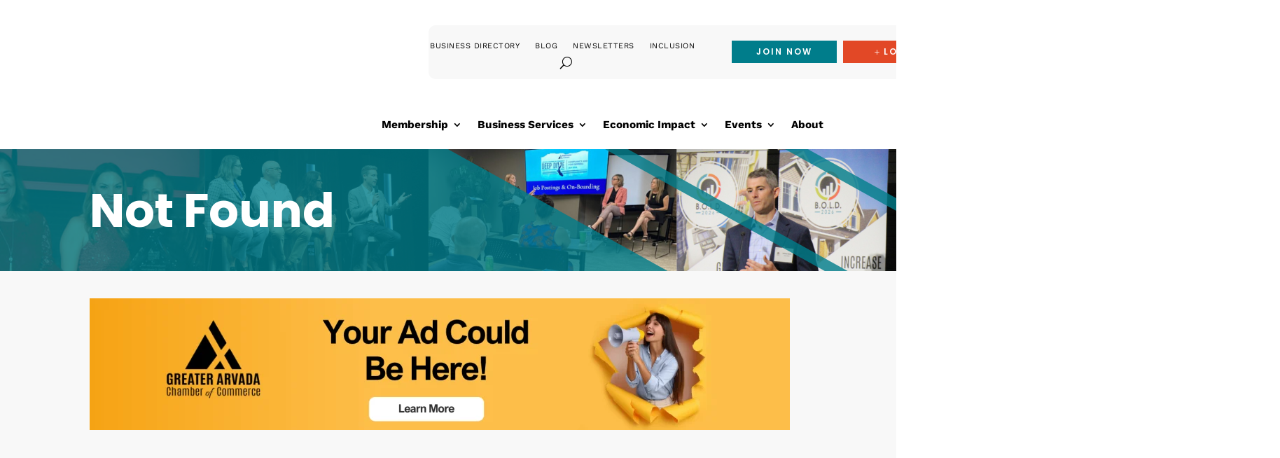

--- FILE ---
content_type: text/html; charset=utf-8
request_url: https://www.google.com/recaptcha/api2/anchor?ar=1&k=6LdPrlskAAAAANUxxXMnEIHiL4hfT27qOXNjUrmC&co=aHR0cHM6Ly9idXNpbmVzcy5hcnZhZGFjaGFtYmVyLm9yZzo0NDM.&hl=en&v=PoyoqOPhxBO7pBk68S4YbpHZ&size=invisible&anchor-ms=20000&execute-ms=30000&cb=y6em4vwewdo8
body_size: 48708
content:
<!DOCTYPE HTML><html dir="ltr" lang="en"><head><meta http-equiv="Content-Type" content="text/html; charset=UTF-8">
<meta http-equiv="X-UA-Compatible" content="IE=edge">
<title>reCAPTCHA</title>
<style type="text/css">
/* cyrillic-ext */
@font-face {
  font-family: 'Roboto';
  font-style: normal;
  font-weight: 400;
  font-stretch: 100%;
  src: url(//fonts.gstatic.com/s/roboto/v48/KFO7CnqEu92Fr1ME7kSn66aGLdTylUAMa3GUBHMdazTgWw.woff2) format('woff2');
  unicode-range: U+0460-052F, U+1C80-1C8A, U+20B4, U+2DE0-2DFF, U+A640-A69F, U+FE2E-FE2F;
}
/* cyrillic */
@font-face {
  font-family: 'Roboto';
  font-style: normal;
  font-weight: 400;
  font-stretch: 100%;
  src: url(//fonts.gstatic.com/s/roboto/v48/KFO7CnqEu92Fr1ME7kSn66aGLdTylUAMa3iUBHMdazTgWw.woff2) format('woff2');
  unicode-range: U+0301, U+0400-045F, U+0490-0491, U+04B0-04B1, U+2116;
}
/* greek-ext */
@font-face {
  font-family: 'Roboto';
  font-style: normal;
  font-weight: 400;
  font-stretch: 100%;
  src: url(//fonts.gstatic.com/s/roboto/v48/KFO7CnqEu92Fr1ME7kSn66aGLdTylUAMa3CUBHMdazTgWw.woff2) format('woff2');
  unicode-range: U+1F00-1FFF;
}
/* greek */
@font-face {
  font-family: 'Roboto';
  font-style: normal;
  font-weight: 400;
  font-stretch: 100%;
  src: url(//fonts.gstatic.com/s/roboto/v48/KFO7CnqEu92Fr1ME7kSn66aGLdTylUAMa3-UBHMdazTgWw.woff2) format('woff2');
  unicode-range: U+0370-0377, U+037A-037F, U+0384-038A, U+038C, U+038E-03A1, U+03A3-03FF;
}
/* math */
@font-face {
  font-family: 'Roboto';
  font-style: normal;
  font-weight: 400;
  font-stretch: 100%;
  src: url(//fonts.gstatic.com/s/roboto/v48/KFO7CnqEu92Fr1ME7kSn66aGLdTylUAMawCUBHMdazTgWw.woff2) format('woff2');
  unicode-range: U+0302-0303, U+0305, U+0307-0308, U+0310, U+0312, U+0315, U+031A, U+0326-0327, U+032C, U+032F-0330, U+0332-0333, U+0338, U+033A, U+0346, U+034D, U+0391-03A1, U+03A3-03A9, U+03B1-03C9, U+03D1, U+03D5-03D6, U+03F0-03F1, U+03F4-03F5, U+2016-2017, U+2034-2038, U+203C, U+2040, U+2043, U+2047, U+2050, U+2057, U+205F, U+2070-2071, U+2074-208E, U+2090-209C, U+20D0-20DC, U+20E1, U+20E5-20EF, U+2100-2112, U+2114-2115, U+2117-2121, U+2123-214F, U+2190, U+2192, U+2194-21AE, U+21B0-21E5, U+21F1-21F2, U+21F4-2211, U+2213-2214, U+2216-22FF, U+2308-230B, U+2310, U+2319, U+231C-2321, U+2336-237A, U+237C, U+2395, U+239B-23B7, U+23D0, U+23DC-23E1, U+2474-2475, U+25AF, U+25B3, U+25B7, U+25BD, U+25C1, U+25CA, U+25CC, U+25FB, U+266D-266F, U+27C0-27FF, U+2900-2AFF, U+2B0E-2B11, U+2B30-2B4C, U+2BFE, U+3030, U+FF5B, U+FF5D, U+1D400-1D7FF, U+1EE00-1EEFF;
}
/* symbols */
@font-face {
  font-family: 'Roboto';
  font-style: normal;
  font-weight: 400;
  font-stretch: 100%;
  src: url(//fonts.gstatic.com/s/roboto/v48/KFO7CnqEu92Fr1ME7kSn66aGLdTylUAMaxKUBHMdazTgWw.woff2) format('woff2');
  unicode-range: U+0001-000C, U+000E-001F, U+007F-009F, U+20DD-20E0, U+20E2-20E4, U+2150-218F, U+2190, U+2192, U+2194-2199, U+21AF, U+21E6-21F0, U+21F3, U+2218-2219, U+2299, U+22C4-22C6, U+2300-243F, U+2440-244A, U+2460-24FF, U+25A0-27BF, U+2800-28FF, U+2921-2922, U+2981, U+29BF, U+29EB, U+2B00-2BFF, U+4DC0-4DFF, U+FFF9-FFFB, U+10140-1018E, U+10190-1019C, U+101A0, U+101D0-101FD, U+102E0-102FB, U+10E60-10E7E, U+1D2C0-1D2D3, U+1D2E0-1D37F, U+1F000-1F0FF, U+1F100-1F1AD, U+1F1E6-1F1FF, U+1F30D-1F30F, U+1F315, U+1F31C, U+1F31E, U+1F320-1F32C, U+1F336, U+1F378, U+1F37D, U+1F382, U+1F393-1F39F, U+1F3A7-1F3A8, U+1F3AC-1F3AF, U+1F3C2, U+1F3C4-1F3C6, U+1F3CA-1F3CE, U+1F3D4-1F3E0, U+1F3ED, U+1F3F1-1F3F3, U+1F3F5-1F3F7, U+1F408, U+1F415, U+1F41F, U+1F426, U+1F43F, U+1F441-1F442, U+1F444, U+1F446-1F449, U+1F44C-1F44E, U+1F453, U+1F46A, U+1F47D, U+1F4A3, U+1F4B0, U+1F4B3, U+1F4B9, U+1F4BB, U+1F4BF, U+1F4C8-1F4CB, U+1F4D6, U+1F4DA, U+1F4DF, U+1F4E3-1F4E6, U+1F4EA-1F4ED, U+1F4F7, U+1F4F9-1F4FB, U+1F4FD-1F4FE, U+1F503, U+1F507-1F50B, U+1F50D, U+1F512-1F513, U+1F53E-1F54A, U+1F54F-1F5FA, U+1F610, U+1F650-1F67F, U+1F687, U+1F68D, U+1F691, U+1F694, U+1F698, U+1F6AD, U+1F6B2, U+1F6B9-1F6BA, U+1F6BC, U+1F6C6-1F6CF, U+1F6D3-1F6D7, U+1F6E0-1F6EA, U+1F6F0-1F6F3, U+1F6F7-1F6FC, U+1F700-1F7FF, U+1F800-1F80B, U+1F810-1F847, U+1F850-1F859, U+1F860-1F887, U+1F890-1F8AD, U+1F8B0-1F8BB, U+1F8C0-1F8C1, U+1F900-1F90B, U+1F93B, U+1F946, U+1F984, U+1F996, U+1F9E9, U+1FA00-1FA6F, U+1FA70-1FA7C, U+1FA80-1FA89, U+1FA8F-1FAC6, U+1FACE-1FADC, U+1FADF-1FAE9, U+1FAF0-1FAF8, U+1FB00-1FBFF;
}
/* vietnamese */
@font-face {
  font-family: 'Roboto';
  font-style: normal;
  font-weight: 400;
  font-stretch: 100%;
  src: url(//fonts.gstatic.com/s/roboto/v48/KFO7CnqEu92Fr1ME7kSn66aGLdTylUAMa3OUBHMdazTgWw.woff2) format('woff2');
  unicode-range: U+0102-0103, U+0110-0111, U+0128-0129, U+0168-0169, U+01A0-01A1, U+01AF-01B0, U+0300-0301, U+0303-0304, U+0308-0309, U+0323, U+0329, U+1EA0-1EF9, U+20AB;
}
/* latin-ext */
@font-face {
  font-family: 'Roboto';
  font-style: normal;
  font-weight: 400;
  font-stretch: 100%;
  src: url(//fonts.gstatic.com/s/roboto/v48/KFO7CnqEu92Fr1ME7kSn66aGLdTylUAMa3KUBHMdazTgWw.woff2) format('woff2');
  unicode-range: U+0100-02BA, U+02BD-02C5, U+02C7-02CC, U+02CE-02D7, U+02DD-02FF, U+0304, U+0308, U+0329, U+1D00-1DBF, U+1E00-1E9F, U+1EF2-1EFF, U+2020, U+20A0-20AB, U+20AD-20C0, U+2113, U+2C60-2C7F, U+A720-A7FF;
}
/* latin */
@font-face {
  font-family: 'Roboto';
  font-style: normal;
  font-weight: 400;
  font-stretch: 100%;
  src: url(//fonts.gstatic.com/s/roboto/v48/KFO7CnqEu92Fr1ME7kSn66aGLdTylUAMa3yUBHMdazQ.woff2) format('woff2');
  unicode-range: U+0000-00FF, U+0131, U+0152-0153, U+02BB-02BC, U+02C6, U+02DA, U+02DC, U+0304, U+0308, U+0329, U+2000-206F, U+20AC, U+2122, U+2191, U+2193, U+2212, U+2215, U+FEFF, U+FFFD;
}
/* cyrillic-ext */
@font-face {
  font-family: 'Roboto';
  font-style: normal;
  font-weight: 500;
  font-stretch: 100%;
  src: url(//fonts.gstatic.com/s/roboto/v48/KFO7CnqEu92Fr1ME7kSn66aGLdTylUAMa3GUBHMdazTgWw.woff2) format('woff2');
  unicode-range: U+0460-052F, U+1C80-1C8A, U+20B4, U+2DE0-2DFF, U+A640-A69F, U+FE2E-FE2F;
}
/* cyrillic */
@font-face {
  font-family: 'Roboto';
  font-style: normal;
  font-weight: 500;
  font-stretch: 100%;
  src: url(//fonts.gstatic.com/s/roboto/v48/KFO7CnqEu92Fr1ME7kSn66aGLdTylUAMa3iUBHMdazTgWw.woff2) format('woff2');
  unicode-range: U+0301, U+0400-045F, U+0490-0491, U+04B0-04B1, U+2116;
}
/* greek-ext */
@font-face {
  font-family: 'Roboto';
  font-style: normal;
  font-weight: 500;
  font-stretch: 100%;
  src: url(//fonts.gstatic.com/s/roboto/v48/KFO7CnqEu92Fr1ME7kSn66aGLdTylUAMa3CUBHMdazTgWw.woff2) format('woff2');
  unicode-range: U+1F00-1FFF;
}
/* greek */
@font-face {
  font-family: 'Roboto';
  font-style: normal;
  font-weight: 500;
  font-stretch: 100%;
  src: url(//fonts.gstatic.com/s/roboto/v48/KFO7CnqEu92Fr1ME7kSn66aGLdTylUAMa3-UBHMdazTgWw.woff2) format('woff2');
  unicode-range: U+0370-0377, U+037A-037F, U+0384-038A, U+038C, U+038E-03A1, U+03A3-03FF;
}
/* math */
@font-face {
  font-family: 'Roboto';
  font-style: normal;
  font-weight: 500;
  font-stretch: 100%;
  src: url(//fonts.gstatic.com/s/roboto/v48/KFO7CnqEu92Fr1ME7kSn66aGLdTylUAMawCUBHMdazTgWw.woff2) format('woff2');
  unicode-range: U+0302-0303, U+0305, U+0307-0308, U+0310, U+0312, U+0315, U+031A, U+0326-0327, U+032C, U+032F-0330, U+0332-0333, U+0338, U+033A, U+0346, U+034D, U+0391-03A1, U+03A3-03A9, U+03B1-03C9, U+03D1, U+03D5-03D6, U+03F0-03F1, U+03F4-03F5, U+2016-2017, U+2034-2038, U+203C, U+2040, U+2043, U+2047, U+2050, U+2057, U+205F, U+2070-2071, U+2074-208E, U+2090-209C, U+20D0-20DC, U+20E1, U+20E5-20EF, U+2100-2112, U+2114-2115, U+2117-2121, U+2123-214F, U+2190, U+2192, U+2194-21AE, U+21B0-21E5, U+21F1-21F2, U+21F4-2211, U+2213-2214, U+2216-22FF, U+2308-230B, U+2310, U+2319, U+231C-2321, U+2336-237A, U+237C, U+2395, U+239B-23B7, U+23D0, U+23DC-23E1, U+2474-2475, U+25AF, U+25B3, U+25B7, U+25BD, U+25C1, U+25CA, U+25CC, U+25FB, U+266D-266F, U+27C0-27FF, U+2900-2AFF, U+2B0E-2B11, U+2B30-2B4C, U+2BFE, U+3030, U+FF5B, U+FF5D, U+1D400-1D7FF, U+1EE00-1EEFF;
}
/* symbols */
@font-face {
  font-family: 'Roboto';
  font-style: normal;
  font-weight: 500;
  font-stretch: 100%;
  src: url(//fonts.gstatic.com/s/roboto/v48/KFO7CnqEu92Fr1ME7kSn66aGLdTylUAMaxKUBHMdazTgWw.woff2) format('woff2');
  unicode-range: U+0001-000C, U+000E-001F, U+007F-009F, U+20DD-20E0, U+20E2-20E4, U+2150-218F, U+2190, U+2192, U+2194-2199, U+21AF, U+21E6-21F0, U+21F3, U+2218-2219, U+2299, U+22C4-22C6, U+2300-243F, U+2440-244A, U+2460-24FF, U+25A0-27BF, U+2800-28FF, U+2921-2922, U+2981, U+29BF, U+29EB, U+2B00-2BFF, U+4DC0-4DFF, U+FFF9-FFFB, U+10140-1018E, U+10190-1019C, U+101A0, U+101D0-101FD, U+102E0-102FB, U+10E60-10E7E, U+1D2C0-1D2D3, U+1D2E0-1D37F, U+1F000-1F0FF, U+1F100-1F1AD, U+1F1E6-1F1FF, U+1F30D-1F30F, U+1F315, U+1F31C, U+1F31E, U+1F320-1F32C, U+1F336, U+1F378, U+1F37D, U+1F382, U+1F393-1F39F, U+1F3A7-1F3A8, U+1F3AC-1F3AF, U+1F3C2, U+1F3C4-1F3C6, U+1F3CA-1F3CE, U+1F3D4-1F3E0, U+1F3ED, U+1F3F1-1F3F3, U+1F3F5-1F3F7, U+1F408, U+1F415, U+1F41F, U+1F426, U+1F43F, U+1F441-1F442, U+1F444, U+1F446-1F449, U+1F44C-1F44E, U+1F453, U+1F46A, U+1F47D, U+1F4A3, U+1F4B0, U+1F4B3, U+1F4B9, U+1F4BB, U+1F4BF, U+1F4C8-1F4CB, U+1F4D6, U+1F4DA, U+1F4DF, U+1F4E3-1F4E6, U+1F4EA-1F4ED, U+1F4F7, U+1F4F9-1F4FB, U+1F4FD-1F4FE, U+1F503, U+1F507-1F50B, U+1F50D, U+1F512-1F513, U+1F53E-1F54A, U+1F54F-1F5FA, U+1F610, U+1F650-1F67F, U+1F687, U+1F68D, U+1F691, U+1F694, U+1F698, U+1F6AD, U+1F6B2, U+1F6B9-1F6BA, U+1F6BC, U+1F6C6-1F6CF, U+1F6D3-1F6D7, U+1F6E0-1F6EA, U+1F6F0-1F6F3, U+1F6F7-1F6FC, U+1F700-1F7FF, U+1F800-1F80B, U+1F810-1F847, U+1F850-1F859, U+1F860-1F887, U+1F890-1F8AD, U+1F8B0-1F8BB, U+1F8C0-1F8C1, U+1F900-1F90B, U+1F93B, U+1F946, U+1F984, U+1F996, U+1F9E9, U+1FA00-1FA6F, U+1FA70-1FA7C, U+1FA80-1FA89, U+1FA8F-1FAC6, U+1FACE-1FADC, U+1FADF-1FAE9, U+1FAF0-1FAF8, U+1FB00-1FBFF;
}
/* vietnamese */
@font-face {
  font-family: 'Roboto';
  font-style: normal;
  font-weight: 500;
  font-stretch: 100%;
  src: url(//fonts.gstatic.com/s/roboto/v48/KFO7CnqEu92Fr1ME7kSn66aGLdTylUAMa3OUBHMdazTgWw.woff2) format('woff2');
  unicode-range: U+0102-0103, U+0110-0111, U+0128-0129, U+0168-0169, U+01A0-01A1, U+01AF-01B0, U+0300-0301, U+0303-0304, U+0308-0309, U+0323, U+0329, U+1EA0-1EF9, U+20AB;
}
/* latin-ext */
@font-face {
  font-family: 'Roboto';
  font-style: normal;
  font-weight: 500;
  font-stretch: 100%;
  src: url(//fonts.gstatic.com/s/roboto/v48/KFO7CnqEu92Fr1ME7kSn66aGLdTylUAMa3KUBHMdazTgWw.woff2) format('woff2');
  unicode-range: U+0100-02BA, U+02BD-02C5, U+02C7-02CC, U+02CE-02D7, U+02DD-02FF, U+0304, U+0308, U+0329, U+1D00-1DBF, U+1E00-1E9F, U+1EF2-1EFF, U+2020, U+20A0-20AB, U+20AD-20C0, U+2113, U+2C60-2C7F, U+A720-A7FF;
}
/* latin */
@font-face {
  font-family: 'Roboto';
  font-style: normal;
  font-weight: 500;
  font-stretch: 100%;
  src: url(//fonts.gstatic.com/s/roboto/v48/KFO7CnqEu92Fr1ME7kSn66aGLdTylUAMa3yUBHMdazQ.woff2) format('woff2');
  unicode-range: U+0000-00FF, U+0131, U+0152-0153, U+02BB-02BC, U+02C6, U+02DA, U+02DC, U+0304, U+0308, U+0329, U+2000-206F, U+20AC, U+2122, U+2191, U+2193, U+2212, U+2215, U+FEFF, U+FFFD;
}
/* cyrillic-ext */
@font-face {
  font-family: 'Roboto';
  font-style: normal;
  font-weight: 900;
  font-stretch: 100%;
  src: url(//fonts.gstatic.com/s/roboto/v48/KFO7CnqEu92Fr1ME7kSn66aGLdTylUAMa3GUBHMdazTgWw.woff2) format('woff2');
  unicode-range: U+0460-052F, U+1C80-1C8A, U+20B4, U+2DE0-2DFF, U+A640-A69F, U+FE2E-FE2F;
}
/* cyrillic */
@font-face {
  font-family: 'Roboto';
  font-style: normal;
  font-weight: 900;
  font-stretch: 100%;
  src: url(//fonts.gstatic.com/s/roboto/v48/KFO7CnqEu92Fr1ME7kSn66aGLdTylUAMa3iUBHMdazTgWw.woff2) format('woff2');
  unicode-range: U+0301, U+0400-045F, U+0490-0491, U+04B0-04B1, U+2116;
}
/* greek-ext */
@font-face {
  font-family: 'Roboto';
  font-style: normal;
  font-weight: 900;
  font-stretch: 100%;
  src: url(//fonts.gstatic.com/s/roboto/v48/KFO7CnqEu92Fr1ME7kSn66aGLdTylUAMa3CUBHMdazTgWw.woff2) format('woff2');
  unicode-range: U+1F00-1FFF;
}
/* greek */
@font-face {
  font-family: 'Roboto';
  font-style: normal;
  font-weight: 900;
  font-stretch: 100%;
  src: url(//fonts.gstatic.com/s/roboto/v48/KFO7CnqEu92Fr1ME7kSn66aGLdTylUAMa3-UBHMdazTgWw.woff2) format('woff2');
  unicode-range: U+0370-0377, U+037A-037F, U+0384-038A, U+038C, U+038E-03A1, U+03A3-03FF;
}
/* math */
@font-face {
  font-family: 'Roboto';
  font-style: normal;
  font-weight: 900;
  font-stretch: 100%;
  src: url(//fonts.gstatic.com/s/roboto/v48/KFO7CnqEu92Fr1ME7kSn66aGLdTylUAMawCUBHMdazTgWw.woff2) format('woff2');
  unicode-range: U+0302-0303, U+0305, U+0307-0308, U+0310, U+0312, U+0315, U+031A, U+0326-0327, U+032C, U+032F-0330, U+0332-0333, U+0338, U+033A, U+0346, U+034D, U+0391-03A1, U+03A3-03A9, U+03B1-03C9, U+03D1, U+03D5-03D6, U+03F0-03F1, U+03F4-03F5, U+2016-2017, U+2034-2038, U+203C, U+2040, U+2043, U+2047, U+2050, U+2057, U+205F, U+2070-2071, U+2074-208E, U+2090-209C, U+20D0-20DC, U+20E1, U+20E5-20EF, U+2100-2112, U+2114-2115, U+2117-2121, U+2123-214F, U+2190, U+2192, U+2194-21AE, U+21B0-21E5, U+21F1-21F2, U+21F4-2211, U+2213-2214, U+2216-22FF, U+2308-230B, U+2310, U+2319, U+231C-2321, U+2336-237A, U+237C, U+2395, U+239B-23B7, U+23D0, U+23DC-23E1, U+2474-2475, U+25AF, U+25B3, U+25B7, U+25BD, U+25C1, U+25CA, U+25CC, U+25FB, U+266D-266F, U+27C0-27FF, U+2900-2AFF, U+2B0E-2B11, U+2B30-2B4C, U+2BFE, U+3030, U+FF5B, U+FF5D, U+1D400-1D7FF, U+1EE00-1EEFF;
}
/* symbols */
@font-face {
  font-family: 'Roboto';
  font-style: normal;
  font-weight: 900;
  font-stretch: 100%;
  src: url(//fonts.gstatic.com/s/roboto/v48/KFO7CnqEu92Fr1ME7kSn66aGLdTylUAMaxKUBHMdazTgWw.woff2) format('woff2');
  unicode-range: U+0001-000C, U+000E-001F, U+007F-009F, U+20DD-20E0, U+20E2-20E4, U+2150-218F, U+2190, U+2192, U+2194-2199, U+21AF, U+21E6-21F0, U+21F3, U+2218-2219, U+2299, U+22C4-22C6, U+2300-243F, U+2440-244A, U+2460-24FF, U+25A0-27BF, U+2800-28FF, U+2921-2922, U+2981, U+29BF, U+29EB, U+2B00-2BFF, U+4DC0-4DFF, U+FFF9-FFFB, U+10140-1018E, U+10190-1019C, U+101A0, U+101D0-101FD, U+102E0-102FB, U+10E60-10E7E, U+1D2C0-1D2D3, U+1D2E0-1D37F, U+1F000-1F0FF, U+1F100-1F1AD, U+1F1E6-1F1FF, U+1F30D-1F30F, U+1F315, U+1F31C, U+1F31E, U+1F320-1F32C, U+1F336, U+1F378, U+1F37D, U+1F382, U+1F393-1F39F, U+1F3A7-1F3A8, U+1F3AC-1F3AF, U+1F3C2, U+1F3C4-1F3C6, U+1F3CA-1F3CE, U+1F3D4-1F3E0, U+1F3ED, U+1F3F1-1F3F3, U+1F3F5-1F3F7, U+1F408, U+1F415, U+1F41F, U+1F426, U+1F43F, U+1F441-1F442, U+1F444, U+1F446-1F449, U+1F44C-1F44E, U+1F453, U+1F46A, U+1F47D, U+1F4A3, U+1F4B0, U+1F4B3, U+1F4B9, U+1F4BB, U+1F4BF, U+1F4C8-1F4CB, U+1F4D6, U+1F4DA, U+1F4DF, U+1F4E3-1F4E6, U+1F4EA-1F4ED, U+1F4F7, U+1F4F9-1F4FB, U+1F4FD-1F4FE, U+1F503, U+1F507-1F50B, U+1F50D, U+1F512-1F513, U+1F53E-1F54A, U+1F54F-1F5FA, U+1F610, U+1F650-1F67F, U+1F687, U+1F68D, U+1F691, U+1F694, U+1F698, U+1F6AD, U+1F6B2, U+1F6B9-1F6BA, U+1F6BC, U+1F6C6-1F6CF, U+1F6D3-1F6D7, U+1F6E0-1F6EA, U+1F6F0-1F6F3, U+1F6F7-1F6FC, U+1F700-1F7FF, U+1F800-1F80B, U+1F810-1F847, U+1F850-1F859, U+1F860-1F887, U+1F890-1F8AD, U+1F8B0-1F8BB, U+1F8C0-1F8C1, U+1F900-1F90B, U+1F93B, U+1F946, U+1F984, U+1F996, U+1F9E9, U+1FA00-1FA6F, U+1FA70-1FA7C, U+1FA80-1FA89, U+1FA8F-1FAC6, U+1FACE-1FADC, U+1FADF-1FAE9, U+1FAF0-1FAF8, U+1FB00-1FBFF;
}
/* vietnamese */
@font-face {
  font-family: 'Roboto';
  font-style: normal;
  font-weight: 900;
  font-stretch: 100%;
  src: url(//fonts.gstatic.com/s/roboto/v48/KFO7CnqEu92Fr1ME7kSn66aGLdTylUAMa3OUBHMdazTgWw.woff2) format('woff2');
  unicode-range: U+0102-0103, U+0110-0111, U+0128-0129, U+0168-0169, U+01A0-01A1, U+01AF-01B0, U+0300-0301, U+0303-0304, U+0308-0309, U+0323, U+0329, U+1EA0-1EF9, U+20AB;
}
/* latin-ext */
@font-face {
  font-family: 'Roboto';
  font-style: normal;
  font-weight: 900;
  font-stretch: 100%;
  src: url(//fonts.gstatic.com/s/roboto/v48/KFO7CnqEu92Fr1ME7kSn66aGLdTylUAMa3KUBHMdazTgWw.woff2) format('woff2');
  unicode-range: U+0100-02BA, U+02BD-02C5, U+02C7-02CC, U+02CE-02D7, U+02DD-02FF, U+0304, U+0308, U+0329, U+1D00-1DBF, U+1E00-1E9F, U+1EF2-1EFF, U+2020, U+20A0-20AB, U+20AD-20C0, U+2113, U+2C60-2C7F, U+A720-A7FF;
}
/* latin */
@font-face {
  font-family: 'Roboto';
  font-style: normal;
  font-weight: 900;
  font-stretch: 100%;
  src: url(//fonts.gstatic.com/s/roboto/v48/KFO7CnqEu92Fr1ME7kSn66aGLdTylUAMa3yUBHMdazQ.woff2) format('woff2');
  unicode-range: U+0000-00FF, U+0131, U+0152-0153, U+02BB-02BC, U+02C6, U+02DA, U+02DC, U+0304, U+0308, U+0329, U+2000-206F, U+20AC, U+2122, U+2191, U+2193, U+2212, U+2215, U+FEFF, U+FFFD;
}

</style>
<link rel="stylesheet" type="text/css" href="https://www.gstatic.com/recaptcha/releases/PoyoqOPhxBO7pBk68S4YbpHZ/styles__ltr.css">
<script nonce="7mHlg5Jyw058KsxarJjvEA" type="text/javascript">window['__recaptcha_api'] = 'https://www.google.com/recaptcha/api2/';</script>
<script type="text/javascript" src="https://www.gstatic.com/recaptcha/releases/PoyoqOPhxBO7pBk68S4YbpHZ/recaptcha__en.js" nonce="7mHlg5Jyw058KsxarJjvEA">
      
    </script></head>
<body><div id="rc-anchor-alert" class="rc-anchor-alert"></div>
<input type="hidden" id="recaptcha-token" value="[base64]">
<script type="text/javascript" nonce="7mHlg5Jyw058KsxarJjvEA">
      recaptcha.anchor.Main.init("[\x22ainput\x22,[\x22bgdata\x22,\x22\x22,\[base64]/[base64]/[base64]/[base64]/cjw8ejpyPj4+eil9Y2F0Y2gobCl7dGhyb3cgbDt9fSxIPWZ1bmN0aW9uKHcsdCx6KXtpZih3PT0xOTR8fHc9PTIwOCl0LnZbd10/dC52W3ddLmNvbmNhdCh6KTp0LnZbd109b2Yoeix0KTtlbHNle2lmKHQuYkImJnchPTMxNylyZXR1cm47dz09NjZ8fHc9PTEyMnx8dz09NDcwfHx3PT00NHx8dz09NDE2fHx3PT0zOTd8fHc9PTQyMXx8dz09Njh8fHc9PTcwfHx3PT0xODQ/[base64]/[base64]/[base64]/bmV3IGRbVl0oSlswXSk6cD09Mj9uZXcgZFtWXShKWzBdLEpbMV0pOnA9PTM/bmV3IGRbVl0oSlswXSxKWzFdLEpbMl0pOnA9PTQ/[base64]/[base64]/[base64]/[base64]\x22,\[base64]\x22,\x22wrzCk8KwwpjDuRtKw68dw6fCg8K2wq0QcMO/w6LCkCvCnWPDnsKsw6VcdsKXwqgrw7bDksKUwrDCpBTCsjEXNcOQwqN7SMKIL8KvVjtWVmxzw63Dq8K0QXcMS8Ovwq0Pw4oww6oGJj5oRC0ALMK0dMOHwo/DksKdwp/CkGXDpcOXIMKNH8KxIcK9w5LDicKuw6zCoT7CtRo7NXdESl/DqcOtX8OzJsKNOsKwwoE8Pmx/fnfCizLCkUpcwqbDsmBuSsKPwqHDh8KIwrZxw5VZwr7DscKbwpzCi8OTP8Kzw6vDjsOawpQFdjjCrsKCw63Cr8OgAHjDucOVwrHDgMKAHQ7DvRIdwqlPMsKcwqnDgSx/w6U9VsObYWQqTU14woTDolIzA8O3UsKDKFI+TWpvJMOYw6DCisKVb8KGLzx1D0TCiDwYUhnCs8KTwoPCjVjDuEbDpMOKwrTCkxzDmxLCkcONC8K6B8K6wpjCp8OZP8KOasOvw7HCgyPCiVfCgVc8w7DCjcOgEDBFwqLDhSRtw68Gw5FywqlMJW8/wpIaw51nbA5WeW7DuHTDi8OwdidlwoYvXAfCjEomVMKoCcO2w7rCljzCoMK8wp3Cq8OjcsOARCXCkiJbw63DjGrDqcOEw48bwrHDpcKzBQTDrxo7wrbDsS5Cbg3DosODwr0cw43DvTBeLMK+w6R2wrvDr8Kyw7vDu1kyw5fCo8KZwrJrwrRQEsO6w7/Cj8KkIsOdMMKIwr7CrcKEw6NHw5TCnsKtw498d8KmecOxJ8OXw6rCj3zCn8OPJB3Dkk/CumgrwpzCnMKaN8OnwoUGwoYqMnwowo4VKcK2w5AdC3k3wpEhwpPDk0jCnsKrCmwRw5nCtzpMHcOwwq/Dj8OgwqTCtHLDrsKBTA9vwqnDnV5tIsO6wrxAwpXCs8OJw4l8w4diwqfCsURFbCvCmcOJOhZEw5LCpMKuLz5Uwq7CvErCnh4OOTrCr3wbEwrCrUvClideFkfCjsOsw5fCtQrCqFEOG8O2w64qFcOUwrgsw4PCkMOVNhFTwoLCrV/Cjx/DmnTCnzQQUcOdOsOhwqsqw7nDkg54wo/CvsKQw5bCvyvCvgJwPgrClsObw6gYM3t0E8KJw63DtCXDhBBhZQnDj8Ksw4LChMOiaMOMw6fCqRMzw5B7eGMjK3rDkMOmUcKSw75Uw4rCohfDkVvDg1hYTMKsWXkveEBxZsKdNcOyw5/CijvCisKDw7RfwobDkRDDjsObfcOPHcOAEFhcfkQVw6A5Z3zCtMK/dUIsw4TDlkZfSMO5b1HDhhrDkHcjHMO9ISLDuMOIwobCkkQBwpPDjzdII8OBFF09UGHCsMKywrZ1bSzDnMOMwpjChcKrw5wbwpXDq8O/w7DDjXPDjsKbw67DiRLCgMKrw6HDmMOeAknDlMKyCcOKwrAiWMK+McOFDMKAMnwVwr01b8OvHk7Du3bDj0zCm8O2ajPCkkDCpcO8wqfDmUvCusOuw647H0sKwpdfw4QewqPCtcK/[base64]/[base64]/YQQ6D8KNDirDmxzCrx7CqsKnfMKTw7XDocOSXXHCpMKPw4oPCsK9w7bDv3bCnsKBM1vDtWfCvhDDnFfDvcO4w69ow5DCqhzCiXkwwpA5w7R9B8KhSMOsw558woJwwpnCrH/DmEcuw43DoAnCmnbDkh0/wrLDmsKQw4d0dy7DrhbCj8Ogw5ARw4TDl8KrwqLCoUbCv8O6wrDDhMO/[base64]/[base64]/RCXCj3MEIwHCpAnCkMKDw6PDhcOLDzXCoCoHwqbDgwkgwqnClsKrwqRLwpjDnhYLQjbDq8Klw6JXPsKcwo7DulLCusO5GCfDslBjwoHChMKDwokfwp0yL8KXLVtxCsORwr4faMKaecODwoTDvMOiw63Dn0xAMMOeMsKbZEDDvGBPwptUwpBaX8KswqTDnV/DtWp4G8OwF8Krwp5IJHhOXy8EeMOHw53CoArCicOzwoPDnDBYHhU2YTgiw6ABw6DDk3JRwqjDlhHCtmfDjMOrL8OKHMKtwppnaHjDj8KSKlXDrsO7wp7Dkk/DoFwTw7LCsRYLwpTDjEDDk8Ouw6JkworDl8O0wpNcwrsswrZOw6M/[base64]/CrsKCC8K0WcOPw77Dh2Q1fFvCgsOawqJSwrpcciHCtkFjLVAQw4pbNzV9w7gYw6XDkMOvwoFlcsKrw7UeFWByJXHCtsKzJ8OJQcOgXXp6wq9fL8ONQHtzwr0Xw5QHwrDDosOawpYBbQDCucKBw4vDll5oEU9XXsKKOn7DrcKMwp1GY8KJZEk2FMO/WsOTwoM+CWE2UMO0eXLDsR3CsMKFw4DCtMO+dcOtwr4sw4DDvsKbNgrCncKKVMOLcDlQV8OQTEXDsAc4w53Dpi/DslrCmiTDvQbDtBULwr/[base64]/wrk6TsK8w57DlFQ1JQHCqS9GwqgRwrbCrFbDr3NRw6ltwozCql7CrMO/R8KvwojCswJIwp/DsXxgQsOnUFM2w79ww7YQwpp9w6Bod8OBGcOQcsOqe8OoPsOyw4DDmm/CuHLCpsKGwq/Dp8KnbUrDrRRTwrHCoMKJwq7ChcKKT2Zgw58Fw6jDjzYLOcOtw77CkA8twpphw4MXS8KXwofCt0FLSEt8bsKeeMOCw7BkLcOXX2rDqsKpNsO3M8KWwqxIYsOIYsK3w4gZFhrCryvCggVmw7s/[base64]/DhsKTScKtHinCnSMww7vDosOYw5DDkMOWw6IhYMOoGhPDnMOXw7Atw6/DlxPDicOARcKcBMOCW8KEcktLw6ISBcOEJXzDlMOZdjvCsHjCmj8xQ8KCw7UPwp12woZYw4t5wpZiw4dYdFEmw59aw69VXnLDncKsNsKgLcKoPsKRTsOxb0DDiS8gw7BLf03CtcK4N1sgXcKwRRDClMOaV8OtwrTDpcO6ew3DjMO9DxTCgsO/w47CqcOAwpMeMcK1woMwAiXChhfCrkDDucOIc8K1B8OhXFJVwofDihY3wqvCjytPfsOuw5U+Kmg3wr7DvsOPL8KZKxklcVXDtsOrw7RPw4TCnzXCiX7DhQ3Dk2EtwpHCtcOFwqofLcOuwrrCosKFw6Q3AcKAwqDCicKBZsO6S8Ojw51HOgp/wpfDhWPDh8OsQcOHw7YOwq90AcO4aMObwpU9w4Z2QjDDp1lWw7rClBwDw55bNDHCisOOw7/CvkHDtSNvesOIaw7CnMOewpXClsOwwq7Cr306YMKRwopyLRDCvcOvw4UBajFywpvDjsK5PMO1w6liexjCj8K0wo0rw4puE8Kgw6PDsMKDwqbDlcK+PU7Dkyd2LH/DvXFpTzc9fcOqw6sjPcKDScKAT8OFw40dRcK1wrw2EMK0dsKDY3Yvw4rDq8KfWMO+FBUPR8OITcOrwoDCoRdAVAJww54FwqzCp8KTw6EcJ8OmNMOYw4w3w7LCtsO8w4d/ZsO5RsOCJ1TCicKrw5Q0w4h+Ekx5YsOmwowRw7QQwrQqWsKEwpENwpNLNsO3OsOMw4AewqHCiH7CjMKOw7DDisOHOi8UUcOdaBvCs8KZw6RBw6jCkcOxPMKiwpzCqMOvwp84WMKtw7MnSx/Cjy8YUMKWw6XDh8K2w7kZQCLDiQXDisOZdAnCnAF6WMK7PWbDg8O5C8OcHMOzw7ZAOcO4w77Cl8OLwpPDhjBdIyPDvl8Pw5Ftw4c3Q8K7wrzCjMKJw6Q9w6nDoScYw6fCkMKlwrfDrU8KwpB9wrRdAcKHw5rCvCDCggPChcOeRsOOw4zDtsKRJcO/[base64]/wrEJFHXCuDfDn8Kiw7PCv8Khw4hrwrDCsUFhG8Ocw68Kwr1/w5Qrw5DCvcKadsKMwr3DocO+XEppEA/DoR8UEMKqwrZSbHMjIl7DokPCrcKaw5YAbsODw7wXOcOiw7LDocKUeMKxwrZqwo5BworCrAvCrAXDn8KlH8K0XcKTwqTDgVl1aWwdwovChcOeWcObwokDL8KjVgHCn8KYw6XCjRnDv8KKw5zCoMKJPMKIdxxzZcKPXwlRwpNOw7PDvhFPwqBpw7VZYj/DqcKiw5x4H8KDwrDCsjpNX8Ofw6/[base64]/[base64]/w51HwqbDsnMuFsKQViRWK8OaY09Iw6MowrwiPMOOZcO1DcOETcOoG8KGw79UZ3zCt8Kwwqw5OsKPw5Btw5fDjyLDp8Ovw5HDjsKzw67DncKyw5oGwqULS8O8w4QQbRfCv8KcLsKYwqxVwr7CiGDDk8KYw4jDlH/[base64]/EyJmVAk8Sk9DUMOmRV40w6Vaw5nCncOTwqM/LVcMwr4feQUowozDh8OVelHCpUQnEsKCaVhOU8O9w6fDlsOkwoojBMK7dVkYRcKvUMO6wqs7fcKuTwDCg8KNwozDgsO8HMOwSi3DncKFw7nCuSPCpcKBw70hw70OwobDpsKPw6w/CRoXbMKPw4olw4XChi8bwrQ6Y8Kmw70gwowSEsOye8K1w7DDmMKaQsKiwq5ew7zDnsKpOAlUOcK/f3XCmsOQwoY4w4sPwrYNw6zCvsO4Z8OVw7PCuMKuwoBlbGTDlMKmw4LCrcKUBS1FwrHDisK+DHzCh8OmwoDDgcOew63CqMOTw5gSw4bCu8OWV8O2JcOyCgvDmX/[base64]/DsXTDkQfCvkTClH7DqMOdEnfCmUkzPnvCg8OMwqDDpsKYwpDClsObwqLDvDNcIgxlwozDvTVGSGg+PVkrcsOowrHCrTULwrPChR1Wwod/YMOLGcONwofCkMOVYQXDjcKTDFoawrHDscOjRy1fw68kccOSwr3Dg8Oowp8bw6lnw6fCt8OIGMKuA0MCFcOEwpIMw6rCncK/UMOVwp/Dnl7DpMKTZMKgU8KUw5Brw4fDrRJmwojDtsO0w5nDkHXDsMOmdMKaHmwOFwURPT9Sw4l6X8KJIMK5w7DCqsOpw5XDiRXDosKxCmDCgF3Co8ODwptzDjkZw71Hw51Cw7PCrMOWw53DgMKMc8OUUUo3w7USwpp7woFXw5/[base64]/[base64]/wpvChcKzM2HDkwM9LsOlw7bDnVh1WFoneWAXZ8OQwqcOKA5dWVc5w6Ztw4pWw64qGsKww6FoU8OMwrU0wobDscO0ASo+PQHDujhgw6DDtsKmEn4WwoJUdsOaw4HCokPDqgYqw4MWM8O5FsK7BS3DuzzDqcOmwpfCl8KQcgJ/XXBYwpJAw6A8w63DlcOaPFbCjMKIw6tUEDNhw54ew4bCncO3w50zH8K2wpPDlCHCgnREJsK2w5RgD8KmSU7DgsK0wphzwqbCoMKeQQfDmsOQwpgBw7QBw4fCm3YXZ8KeMwxnWRrCkcKDMDl/wqfCkcKcNMOSwoTCiXAcK8KOTcK9w73CqlwEcWbCqRESQcKmTcKhw4FZDjbCscOKHghUWRxXQidFC8OgEmPDnW7DlU0pw4XDoHhow6Z5wqLCiUfDnyh6V1fDo8O+GWvDg2wPw6HDtSPDg8O/CMKldy49w6zDumLCpUxDwr3CmMKNdMOeCsOSw5bDr8OYUHRpPmrCksOvPxXDu8KMFMKEd8K1QzvCv1F4wonDvibCk0DDpwI3wo/[base64]/CgkFHfsOzD0LDrnNqF8O3TMOBw4tUMsOQdcO6c8KDwp1uWSwvMQvCi0TCiC7CnHJ3SX/CuMKrwrvDl8OAJjPCmAbCkcOCw5DDmjXCmcOzw7dnPy/CtlVgEGTDtMKoVj4vw57CjMKAD1ZUZMOyE0HChcOVRDrDt8O6w6tzAjp7PsOIYMKLAiE0OXrDgyPClzgcwpjDlcKpwqobZhjCpgt+CMOLwpnCqW3DuiXCgsKpdMOxwqwPD8O0MUhJw7M+McOEKS06wrLDpmwBcnpCw4/DrBE5wp4Ewr5CcgZRW8Kxw5A+w6ZkUsOww5AXZ8OOMsKXL1nDpsOQPVBuw4nCh8K+di8QaBfDqMOjw69tMjI6w48mwqnDncK6WMO/[base64]/Cr8OAax8AOsObwrteCXvCmFdWwqcJdcKyHyopw4/Cj2fDucOgwoFGN8OUw6/CvHAOw490acO5AD7DgEDDvnkpMg3Ct8OQw6TDsDUDZkIXPsKJwppxwrRMwqHCsmUtFF/CjB7DvcKtRCzDosKzwrYxw5AQwoYtwp9Bc8KVLk5OcMO+woDCqGkAw4/DtsOqwqNMecKMAMOnw6ALwpzCswvCkcOyw6DCgcOBw494w5/DtcK3TilMwpXCo8Khw5g+f8O5VQEzw6AicETDl8OIw6hzb8O/JD8IwqTCqG9aVlVWPsOIwrTDk1Ngw7MPfMOufMOVwozCnljCgCPDh8ORdsOaXhfCosKawqrCgmMNwosCw68BdcKNwqEDCRHCuUB/CR8RE8KnwpXCr3pxXng5wpLCh8K2ScOswqzDq1DDl2bClsKXw5EIY2hfw6F+ScK4OcO0wo3Ds34zIsKrwqNxfMOGwoLDoArCti7CrnI/WcOhw6YPwpVawpx/[base64]/wqVNCnXColVRw71yXEbDmj7CuMKnBwNQa8KhD8KowqnDuGhDw7rCvDbDnAzCm8OpwqEoLFLCucKYNzVswqo6w7wNw7LCgcKddy89wr7CuMOtwq0XZXbCgcOEw67Ctxtdw4vDjMOtIgIraMO+OsOEw6/DqxnClMO5wqTCr8OgOMOzZMKxC8OGw6nCtU/DqE5mwpvCoGZvOBVewpoiZUsawq7CpGTDnMKOKMKIUsO8c8OlwqvCssK8TsOqwqDDoMO8XMOrw5bDvMKkOhzDrRHDuz3Dqyt+aiU1wpfDoQ/CsMOSw4bCn8OxwqklGsOXwqoiPzJfwrlbw7F8wp/[base64]/DpVI1IcKxdi/[base64]/Ctz5swqrDrsO+wpQjwplpXMOtwqvDq8O/KE9ebBXCvhMMwp9Aw4VIP8K7w6bDgcOtw5A4w5EVWRw7SGvCsMKtLjTDi8K+WcKUZWrCisOOw4jCrMOPMcOPw4IPCws9wpPDisO6B03CjcOyw7rCt8OSwpdJOsOXZBkbNXEpP8OAWMOKYsKLWWXCiTvDtcK/w4F8Q3rDkMOrw77Coh1yVMODwplDw6ZOw78xwpnCkkMkaBfDt0zDhsOoT8KhwodbwqzDhMOZwpLDt8O9Pnh2anLDiUQNwrfDoRcKDMOXPMO2w4TDt8O/wrfDmcK8wqUZP8Orw7jCl8KkWcO7w6Q4acKgwr3CrcKTWsKRNlbCtA7DiMOywpZLdFk3asKaw5nCt8K/[base64]/w7oww4LDu2gECMOgRMOUw4/CvA5Kw6JDwrMkC8OpwqzCiATCocKYFsObUcKLwr3DuE/Dtixgwq3Dh8OYw4VYwrRMw63Ch8O7VS3DgGNoGRLClDbCuTHCqHdqehvCusKwMxFkwqDDnl7DgsO/X8K1DksvfcOdb8OFw4jDulvCicKDUsOXw4bCusKDw7ECJkTCjMK6w6YBw63DuMKECMKnTcOJwrbDq8Ktw449O8OWPMK5dcOkwrE5w4B8R3YicD/[base64]/[base64]/[base64]/DuMKDwqXDnw4xdzg0w4bCqMONO180w4dEPBIqKRjDsDB/wq/CksO+Q0pmdnxRw7/CrRTCpT3CjMKdw7DDuQBSw7hYw5wAJMOdw6HDtEZNwpECB2Frw70pdcOoJDTDuAQ7w5RBw73ClXE+NxVDw44HAMO1HHtCN8KIWsKqZkBJw77Di8OpwqRyLknCsD3CtWTDhHlgHj3CgzHDl8K+DMKEwoUsUDo/w4IlNArCsj45UQYKYjV1Bwk2wpVLw4REw40AIcKSWsOpU2/CqxdaHwHCncOWwonDucO/wrJwdsObF2zDtWLChmRDwopLR8OBCghNw7YBwr/Dp8O/[base64]/DhgDDiHk8XFk0ZMOcw5vDs8KYfcKsw7AqDcKHRMKgwrA3w5YEYsKUw5wFwoHCvgZyUWBFwqTCs3LDv8K5OHbDu8Khwr4ow4vCnwLDgjwgw40MWMKKwosmwrUWDW7CtsKJw4owwp7DkAXCh1JcLlnCrMOICQcgwqUEwrcwTWbDhg/DisKSw6Rmw5XDvkZ5w4UGwoBJZ2jDnMK0wqQNw5pLwpoQwoxWwpZ/w6gcKAlmwonCjVPCqsKzwr7DmhQQAcKuwozDtcOwMVoeGDLCicODfynDo8OVScOwwq/Cl0V2A8KzwrMmAsODw6BeSMKGBsKYWDF4wqrDgcOLwrTCiF0pwplbwrzCmyjDvMKfOEhvw4tiw6BGHSrDtMOnaELCjDsSwr15w4wCC8OeEzNXw6DDtMKqEMKfw4wew4xFfWoYcDTCsHkAKsK1OTnDocKUacOZTwsdIcOyVMKaw5jDhi7DncO5wp0ww4RrOkZDw4/CkiQKdsOswqwfwq7CucKHKWFpw5rDrxBMw6zDiwhCfFbCry/CocOMclsPw6HDhsKrwqYbwpDDmT3CpFTCvCPDp1IWMADDl8Kqw7Z3OsKAFgxRw7AXwq4NwqbDsi0VEsOfw5DDncK9wqDDusKVIMKxKcOtXMO7YsO/[base64]/[base64]/DusKqXcO7QMOoYMOLF8KLC8O5w6Bfw4lYfUPDtA9EazzDpnbDk0skw5I7NSMwfn81bCrCgcKTdcKPB8Kew5/DnCrCpD/Dl8O5wofDgy5Bw47Cm8K5w40BJMKIRcOiwrvCjhLChSbDoRsJScKqaHDDhx52F8Ktw5JCw7RbOcKJYS9jwoXCshNQSwE2w5zDjsK8BT/Cj8OQwpnDncO/w4weJl9iwpTCgMKYw7R2GsKnw6LDg8KbL8Kmw5LCv8KZwq3CqVMGMMKhw4QFw7hJYsKAwofCgcOUay3Cm8OpWSPCjsOzNDDCmsKbwprCrGvCpCLCoMORwqEew6LCncORImfDkRfCgVfDqsOMwonDlj/DrWsUw4A6McO+R8Ofw5DDuiPDoEDDrSHDnzBwA2swwrYawp3CkAkrcMKzL8Ofw6lSfTMXwrsbeCXDhi7Du8KIw6fDj8KRwqIFwqJzw4h/ScOfwrQLwrbDr8Klw74ow6rCpcK1c8OVU8OtKsOENWolwpM/w5llJsKbwq97RCPDrMKnOMK2SRTCgcOuwrDDjCfDo8K6w6hOwp8mwqR1w4DCn3NmO8KBWh9eUcKVw5RPNQAtwpzCgyzCqTpuw73DgmrDvFzCoFVYw705wpLDkERKNErDjG/Ck8KZw79nw6NHNsKYw6jDh1/[base64]/[base64]/DjD8swrnCt8K9UMKHw70bwqRTwpnChMKtCHsTDQBEwrvDpMOaw5IewqbCk2fDmj12DFjCqsKMQxLDm8KOBWTDm8KoRknDvTDDtMKZNXvDih/DgMKgwq9IXsOuGmlHw7FhwoXCo8KKwpFbATNrw5rCpMKxfsOQwr7DhMKrw4dlw7ZIESBDMiLDisKPXV3Dq8KBwqPCh2LCmjPCqMKaIMKDw4dlwqrCrylQPAUQw63CrA/[base64]/w5/Cg8O+woVqGSzDm8OmwqEdFcOiXsKqw6AuI8KAFGYhUFHDh8KXQcO8J8OqOyFyfcOFDMK0bEo3MgjDpsOEw5V7TMOpelIxME4tw6rCvsOsWm3DnifDqDfDnCvCpsOxwrg1LsORwqbCpC/[base64]/wrfDlV97w6dgcsKXwr1zI8OMwpNAwrtbUk9bYkfDvT9YO0VBw7tGwp/DpMKqwrPDtCBjwrFBwpQ9MggqwqbClsORZsORG8KSZMKyUEg2w5djwpTCg3HDqwvCi3swF8KRwp5nKsOww7cpwrjDpF/CungHwpTDh8K3w77CiMKQIcKfwpXDqsKdwrZvfcKUZixSw6/DhsOWwr3CvFgUIBsNB8KRCT/[base64]/LlYZbjNewpXDpGZsPDAawr1wLsO1wocgecKJwps2w687A8OuwqzDpmIww4TDokrCr8Kza13Di8OkS8OIbcOAwo7ChsKEdX8Ww6PCmwIrFcKWwoMSaTXDizUEw4ZqOllWwr7CoU1Hw63Do8KYVcKjwoLCmzDDr1Zzw5/Dggx5cCR/RF/DrBJkD8KWWCbDmMOYwqdSfyNOwp8cwodPCgjCosO4YSZTE3VCwrjClcOxTQjChnTCp34CWcKVZcKdwpptwqvCnsOTwoLCn8Otw4QqQsKzwrlQLMKAw67Cpx/[base64]/Cp8Kxwr0vUAfCpMKew6hzM8KQw5DDjxDCvMK8wprDi1FIUMKLwq0TJ8O7w5PCnnAqHQrDv2AGw5XDpsOOw5whUh/ClC9cwqTCpU0ie0vDmj80VcOswqg4LcKDSgJLw7nCjMOxw6PDhcOuw5nDo1LDmcKSwrDCgh3CjMOMw6nDmMOmw4pYSmTDncKKw7PClsOlGBVnHkDDusKew40edMK3XcOyw7tYf8KVw51hwr3CtsO5w4rDmsKswrzCq0bDoB/ChF/[base64]/Dk8KgGMKTwqA8aMOEwrMNaSJ7WQdfwr/CtcOwVcKfw4TDq8KnR8Onw6RoLcO5CF/CqzvDsXbChMKfwpPChQI/[base64]/aRcYLAYQw4TCnMKkIB/Du8KafcK+DsKqKVrClcOIw4HDg0AzfyPDocKYccO6wokqYG7DtgBLwp3DoCrCjiPDnsOIYcO9UVDDtTjCvVfDpcOqw4zCscOlwqvDhgBmwqLDgMKaPsOEw6FLc8KkbsKpw4lGGMOXwoU0esKOw5nCkzdOAjTCtsK5TDIOw50Iw77DmsKdZsKww6V7w6TClsO2MVU/U8KHJcOuwqbCnXzCpsOXw5rCtMOsZ8OBworDl8OqJDXCh8OnAMOFwpdeLFckRcO0w7RaNMKuwp7CuS3DgcKhRBfCi0/DoMKIFMOmw57Du8Oow6UUw48bw4EBw7Aow4rDo3lGwqzDhMO2SUt1w4Mtwqlmw447w68QC8KowprDpSNmNMKkDMOzw7fDp8K7OAfCo37Ci8OiJcKBPHLCp8OiwpzDlsOzXl7Dn0QOwrYTw73ChUdwwqk8SSPDiMKCKsO4wq/CpRwnwogNJArCiAfCnkkoYcOOISfCjwnDoH/CisKqb8KFLHbDvcOmWnlMdMOUbmTCh8KucMOIVcK/woN2YCzDisKjPMKRIcOpw7rCqsKEwoDDkjDCuwM+YcOeSU3CpcKSwoMIwp7DscK/wqbCpT0fw602wp/[base64]/CqsKhL0rCumLClnZnEsO2fMOdNWJkHSrDlXs9w6NuwqfDp0BRwrwpw5c5DzHCqMOywp3Du8O/EMOpN8OyLUbDhBTDhUHDpMK3O2HCpMKZCG8qwpXCpXHCrMKqwpjDsg/CqTktwoB1ZsOiaH0Rwop9PQnCjsKDwr5/w49uI3LDrgNQw48hwqLDqnvCoMKEw7N7EDPDsRPCpsKkDsK5w7pbw6kGIcOMw4vCmEPDqhzDtcO0UsOAVSrDmxorOMOOOAo+w7vCuMOiSj3Ds8KNw4FuHzbDjcKdw5/Dn8Omw6ZKBljCvSLCqsKNJhFgFsOhHcKewo7ChsKIAUgZwpxawpDCjsOxKMK8A8Kew7ETDQrCrmkJNcKYw61QwrzCqcOlR8K5wrnCsAdAQzjDr8KDw7/ChxjDmMO/OsOJKMOAWCzDpsOpwpvDvMOLwpzDpsO5FgjDsxtQwp1uQMKJO8OMZi7CrAw4UTIEw6/Cl2QmdxVkcsKMPcKEwroXwrhpfMKOIy7Dn2jDgcKxaVPDsj5nPcKFwrjCoVjCp8K9w4JBVwfChMOGwp3Dr3gCwqjDqxrDsMOHw4nCugDDo1TDkMKmw5txBsOPH8Kow6Zqdl7Cg2cCccK2wpYDwqDDoVfDvm/DmMOxwrvDu0nCgcKlw6fDtcKhHWRBJcKLwo7DscOIRG7DlFnCkcKOHVDCrcKiSMOGwqPDtHHDscKlw6/CoSJBw4Unw5XCvcOjw6LDr2kIZ2/DoAXDgMOsFcOXGwtBZyhrVcOvwo9zwpvCtnkJw6J9wqFga2J6w6M/OwHCqmPDhEF4wohMw6LCgMKUfsKnUhVHwojCr8OuRSBMwp8Ow5BWeTvDrcO1w58WZ8OXwoDDk358MsOFw7bDmUZXwr5KNcOEeFvCiG3Cu8Oiw7lHw63CjsK6wqPCs8KeVm/[base64]/w5Z0w7EnSMOYZhLCg8K1wrDCjnjCvsOpw6nDnjQcGcK6w7TCjgLDsn/Dl8KQCUXCuhHDj8OvXi7Cg1sxAMKHworDhFQichHDs8KAw5E+a3pswq/DlB/DsGJwKVhpw4fClAk7SGtNKynCmF1Ywp7DuVzCgm/Cg8K9wojDm3sXwoR1RsOZw6XDrMKwwrbDuks9w7lHw5rDpcKdGGY8wonDssOWwpzCmAPDksO+IhZNw7hWZzQ/w6zDqAAaw5x4w5MhWsKjUUE4wrFcLMOUw64PGsKqwpzDi8O7wooIw4XCtsOJWMKDwo3DkMOkBsOmZ8K9w4sQwqjDpz56FVfCkisDBDnDqcKewpHDucOUwobCm8Kew5rCr0w/w6LDhcKJw5jDqz9Vc8O8Ux4zdxbDqSPDhmHCj8K9RcO7fwItDsOdw6VeVsKRcMOdwrEKK8KxwrfDg8KcwowBb2EkQlIhwqjDjA9YBsKHYQ3Dv8OFRwjDrC7CncKyw4sgw6HCk8Ocwo4Ye8Kmw68fwqjCl0/ChMO7w5c4ScOESxzDq8OXZAhOwoNbGTDDkcK3w4vCj8O3woI5KcKtH30Dw58jwoxpw4bDqGogI8Oew4/Cp8Onw5zCq8OIw5LDkQYDwqTClsOfw6hwPcK6wpRfw7DDrGbCkcOmwo3CqloMw7FZwoXCig/CsMKAwp9UZMKswpfDmMK+UAnChEJjw6/CnTIBU8Oww4lFbGLCl8KHUEXCnMOAesKvFcOgOMK4B3TCgcOrw5/CtMK4w7vDuAxpw4E7w4tpwoFIR8KMwrd0L1nCrMKGfHPCtUA6ATFjfyjDjMOVw53CmsOqwqvDs0/DlQh7ExrCrl1fL8K4w5HDlMKZwrDDusODB8OoYxHDnsKnw4s2w4l4F8OSVcOdEMKuwrhYXBREcMKZesOvwq/CqWRIOSjDu8ODID91WcKoTMOADhBRJ8KEwr1Xw6ZLE1HDlmoVwpTDsDVMIB1iw6fDiMKLwq4OBn7CtMOjwoETeyd0w50pw6V/P8KRQyDCvcOSwoXDkS1/DMOAwo81wo41VsK6DcO/wrpLPmEpHMKTwrjClBfChAY1w50Jw7XDosKxwqtCa03DozdQw71ZwrHDq8KqPXU9wr/[base64]/CjsOtw7Yjw41tBGzCkzoOw6V6wrnDlMOFLFvCqlUCNmPCrcOxwrEAw7nCgT7Du8Opw7DDn8KzJ0ERwoNDw7w4KcOgXMKAw6/CocOmwrPCr8OWw6FYSUjCs19oMG9rw6B7JMKdw7RUwqhuwo7DvsKzMMOMDjHDnFjDg1nCvsOZRlgcw7LDt8ONc2TDpFwSwp7Dq8K7w5jDhmYQwrQcPmzCqcONwp1Ywq1cw5onwqDCqWXDpMOZVn/Dn2sgCW3DgsOtw47Dn8KDXlViw4PDncOwwr54w4UEwpNqfhnDrlPDg8KOwqLDjsKBw7UtwqvCnk7CpAJvwqLCn8KXeR9jw5RawrDDjkI1XcKdD8OFVsKXVcOpwrvDsE3DjMOtw6TCrU4SMMKRBcO/[base64]/DpcOKcMKFb8KEDsOSEMOuesOXOMOyw5DDvFsuUsKEXUwHw6TCtz3CiMO7wpPCijrDqTcJw50hwqDCkWsmwpDCl8KXwrfDkWHDvzDDlTfCnEM0w6HCgUYzP8K2fxHClsOzJMKqw4LCkWVJSsO/PmbCkznCtU4pwpJLw4jClHjChQ/CqAnCsEx8EcOPNMK4CcOad0TDl8OPwq1Lw7rDucO9wpXCrcOowpbCgsO0w6jDn8Oxw4IbfF5qFGzCrsKJNm54woU2w6stwp/CvwLCp8O4O3rCrwjCi0DCkGx+YyvDli9KdjA4wpAlw7snOgbDicORw5zDq8ODAQhvw65YJcKuw4UzwopeUcKFwoLChAgaw7pNwqDCohVjw493wpbDry/Dlx/CsMOQwrjCqMKVNMOvwrLDk3wEwo4wwp5vwpBNZMO4w7dODEhXCAnDlGzCt8OHw7TCpRzDjsKxISvDssOiw4XCiMOUwoDDpMKZwqg0woUawqpPfj5Lw5cmwqQPw7PDnSPDsyBQJjguwqzDlyksw7PDoMO9w4vDigM4acKIw4gPw4/CvcOwesOqCQnCkhnCvUTCqBkLw7xCwprDniNBfcOHccKleMK1w4VOJUpJNDvDm8OOW3oDwqjCsnjCpjTCv8OeW8Otw5ghwqJ6wothw7zCmjnCoCkwZzAeb1fCvQjDmzHDvDtqMMKLwopNw77ChljCuMOKwqDDk8K+P2/CqsKCw6Atw67Dn8O+wqgXS8OIbcOmw7HDosOSwrJew70nCsKNwrjCuMKNCsK4w5sTEMOjw4hYYmXCszrDlcKUd8OZV8KNwrTDqhlaecOYbcKpwoFNw7tPw6dtw6tnIsOtYW/CkH1Dw4MGPkRkLGXDl8KHwpY8QMOtw4LCuMOzw6RAdRB7LMK/w4cbw4dLfFkhBU3DhMKNBnjCt8Osw5Y1VS7ClcKRw7DCu2HDtFrDusOdXTTDn1xMBW/DqMOQw5rCqcKROMOIMWxJwrViw4/[base64]/[base64]/CiXLDtMKww5nCukrDqHDCqyvCuFXDuMOOwrlPFcO/KcKwIMKbw4plw6BawpABw4l1wpwiwosoGl9CDsKGwokQw4fCtwsWQQsLwrTDu1sBw5Zmw4JLw6DChMOMw6/CkS1tw5kRJ8KdZsO4ScK1PsKjTkXCkA1CKxtTwr/ChMO2eMOFcj/DicKxTMOzw4Juw53ChzPCnsKjwrHClgnCuMK2wrPDjkLDsEDCisOKw7DCn8KfGsO3CsKLw6RVAsKOwqQOwrPDssK3SsO3w5vDhFNAw7/DqT1Rw5kpwojCiRYPwrfDjcOJw6x0acK4V8ORYynCjShkSjAzKcKqZsK9w7FYOXHDqk/Ci0vDr8K4wonCk1lbwp/[base64]/Dv8OHw4MawqbCtnBHUcK9SMK8WXkpwrhrw7HDu8OgYcOOwqwJwpokIMK/w4ElGRV6HMKmM8KYw4DDs8OsDsO7HmfDnlpCB3MmYTMrwqrCrMO4GcKxOsOsw6jCtzjCmC/[base64]/DjMKEw5fDiMOTLEXChRwrw7NOw5bDu8OaeTzCjygRwogpw5/CjMOOw4zCmwAyw5LChEgTwopsVEHCisKqwr7ClMO6NWRRa1AQwpvCjsOmYG/DgBhLw6PDv25fwrbDrMO/aEDCgB3CqmbCngvCucKRbMKqwpERA8KFYcO7w5QYQsKqwqtnHcO7w6ZSaDPDvMKNUMOuw5ZswrxAPMK7wo/DgsO+wr7Dn8OfRgsuYWZfw7ENW1rDpkZ0w4fCtVkFTj3DrcO2FyA3HkjCr8OLw4sTwqHDo0DChSvDhwXChMKBa0V9aUwGKSkLV8K5wrB1LQkLasOOVsKOFcKRw50STW4FFzJ2wpjCm8OEU10jLmjDj8K/w4Izw4/[base64]/CgcKseMOjFS9Xwo7CsBcwSQg5w5R/[base64]/DkDPCs8OjGcKmQsOvA0rDpBbCocORwq7CmRo0b8OZw4zCkcOhHXXDosK6wpYDwoLChMOVE8OPw4XCksKGwpPCmcOgw5LCncOYUcOow5HDoENsIwvCmsKUw5XCvcOHI2ULI8KWJWAYwphzw6/DtMKOwoXClXnCnRYDw4B9AMK+BcOIBsK1woI6w63DtGozw6VJw5HCjsKtw7o0w6dpwo/Cp8KYajcAwrRCLsKYScO1XMOxGTLDtSFaSMOzwqjDkMO5wqk6wrBbwo5rwpA9wqIgSUnCli9yZBzCr8Kuw6c8PcOswoQJw53CiS3Cswpaw5DCvsObwrY5wo06GcOWwpgpBRBCEsKZCzDCqD/[base64]/wr/CmcOywqvDmFkWWcKaPcKHHmlIwonCksOpJ8KAQMK3RUUhw7HDsAx2IQQTwpzCnlbDhMK9w5LDvV7CpMOWKxLDucKhVsKTw7/[base64]/DkQ/ChsK/N1lDJcKfwrvDuS1KwptxSsKJBcO2fy3ChFd3NAnCljJmwpgCccOtBsKJw67DqS3CnRPDksKeWsOswobCqmfCmXLCr3zCpi5PFcKdwqfCp3EFwrlHw6XCh0ABWXc1OggBwprDnTfDi8OfXCDCksOofTRlwpEywrRcwqF8wpbDr1APw7/DhAXCocOmJF/Cnj8SwqnCqTEgJQfCkzs2ZcOJaEHClSElw4/CqcKpwpYbS0vCkVg1PsKuDsO6wqfDmRbChEXDlcOkeMKBw4/CmcOFw6h/FQrDm8KLQ8Kzw4hQLMOJw40zw63CnMOaO8KXw6gCw7E7PsOhdUrCtsO7wo5Wwo7DucKfw5/[base64]/[base64]/w57DkUdywqVhHgLCn8K1w5ZnBMKhAHhqwq0XVsO5wovCkEAWwqXCq0rDn8OHwqsMFy/Cm8K4wqY6TGnDlMOIN8O7T8OswoIRw6giMhjDr8O5PsOCE8OEC0jDgH03w4bCtcO0DWLCpmrCliVAwqjCgysBecK9YMOOw6XCo1Axw47DgQfDqjvCoW/DlAnCtG3DpcOOwrVUfsK9RFXDjmfCl8KwV8O9eFzDgxzCkCHDsCrCoMOcAyMvwpgAw7TDhcKNwrXDsn/CicOnw7TDicOQdSvCtw7DvcOwLsKWWsOgYcKIW8Kjw6zDi8Ofw7MBVh7Cqy/CscKdEcK8wqrCh8ODHUEjUcK8w5BIaRg5wox4DBPCosO9M8K/wqEaMcKHw5MowofDrMKNwrzDusOXw6bDqMKoaFjCjRkNwpDCnRXDpnPCrsKGJ8O3woNpf8K1wpJ9YMOFwpd4dFtTw50Nw7PDksO+w4HDu8OzeD4XAcOxwobCtUvClcO4eMKpwqnDkMO4w6/CtWzDuMO8wpxmLcOKWwANOcOGM1XDkgE7U8O6F8K9wptNBMOXw57CoAg0LnI/w7MmwrzDn8O1wq/CtsK0ZQ5OCMKsw48nwo3CqltlYMKhwpHCsMOhNW5GR8Ouw78FwqHCusK8clvCsUPDncKOw79Hwq/DmMKtGsOOYAbDsMOIMnTClsODw6/CmsKgwrRYw7XCm8KZRsKDZ8KCY1TDpcOPUsKRwrkBXiRsw7nDuMOyeXsdPcKGw6E0wrDCo8OAMMOyw5Bow4M/aRZDw51nwqN5LTMdw5kWw4zDgsObwqzClsK+V2jDjgTDhMOEw5J7wooRw51Ow7MJw4QkwpfDt8OxfcORdsOqakM4wozDmMKGwqLCp8Orwp1Zw43CgMObUjUwa8KDJsOABRMNworDgMOkKsOzJz0Vw6rChnLCvGhsEcKuUxcXwp/CmsKew5HDpl5pwrFZwqTDlnbCvHzCtsO2wqvDjl4GTMOlw7vCig7ChBoqw69mwqTDnsOiCgdiw44bw7DDtcOFw5pSOm/DjMKdJ8OqL8KfL0MZQQAMBMOdw5ZBCyvCocKvWsKZRMK5wqLCmMO5wpd3PMKSVcOHYG8XKMKhcsKYRcK6w7AKTMOgwqrDo8KmTX3DlgLDnMKUBMOGwr9HwrLCi8O3wqDCoMOpLnnCvsK7GivDsMO1w7vCqMKKHknCtcKvLMKlwpMbw7nCl8K2SEbCg0UnOcOEwrrCnV/Cij9iNiHDvsKMGFrCtnzDlsK1BhdhJSfDm0HCnMOUckvDhFPDmMKtTcKfwoNJw77DgcKIw5JcwqnDiFJmwrjDok/CiEHCo8KJw4ouKHfCvMKSw7rDnBPDksKBVsOVw5Mdf8KbCTHCosOXwonDvETCgHJlwpFSDXYyNGomwoEpwobCsGBkOMK4w5QmbsK8w6HDlsODwpvDqg5kw7orwqksw4BtVhjDiCgMD8KKwo7DiiPCgBl/[base64]/[base64]/wq/CpRTCtMOgd0ZjwqkLNlRkw4RiQMKVcsKVw4NlFMKbCgzDrEtUMkLClcOkV8Ovd1wXEw3CqsOOaEDCu0bDknDCskB+w6XDp8O2J8Orw7bDncKyw7HDhlp9w5HCsw7CpQvCrA1gw6oow7LDocO/w63Du8OeasKZw4vDh8O7wp7DrEQ8RkjCrsKNaMO6wo9aUCF7w5VjKFDDvMOswqzDmcOOFWPCgh/DlGvDhcOVwooEEwrDlMOkwq8EwpnDjB0/asKSwrINASTCsXdiw6nDoMOnP8OTdMK9w6QjUsKqw5HDtcO7w5pKYcKJwp7DtQw7csKtwpTCh3DChcKPSnZJRcOfMMKcw5h7GMKrwok1G1ggw6gxwq1/w57CgRbDl8KIalYowpNBw5cAwoQXw55aIsKsQMKhS8OEwq4Fwok/wqfDqjwowqpQwqrChh/DnGVZejY9w557PcOWwo3CvsO3w43DqMOlw6Vkwokow4Mtw7wbwpbDkwfDh8K+dcKpI2g8fsKMwog8HMO+LRVAYcONayDCrhILw79LTsK6CUnCvy/DssKXHMOjw4TDuFPDnBTDs1tSJcO3w5PCo0dcR0LCu8KsN8Krw6kTw6t5wqHCscKOF0kfKDp/HcORBcOaAMKxFMO6aANxFR5qwp0gBMKFZ8KBTMOywojDhcOEw6Utw6HCkCwkw4ocw5rCisKKSsKiPnhtwqfClRQYe2VOShMiw6NiZcOywovDtynDgEnDrhU\\u003d\x22],null,[\x22conf\x22,null,\x226LdPrlskAAAAANUxxXMnEIHiL4hfT27qOXNjUrmC\x22,0,null,null,null,0,[21,125,63,73,95,87,41,43,42,83,102,105,109,121],[1017145,826],0,null,null,null,null,0,null,0,null,700,1,null,0,\[base64]/76lBhnEnQkZnOKMAhk\\u003d\x22,0,0,null,null,1,null,0,1,null,null,null,0],\x22https://business.arvadachamber.org:443\x22,null,[3,1,1],null,null,null,1,3600,[\x22https://www.google.com/intl/en/policies/privacy/\x22,\x22https://www.google.com/intl/en/policies/terms/\x22],\x22u100VyQ04ZX6kxET0osaX6fjE1T+g3gRDgc0y/jFT2A\\u003d\x22,1,0,null,1,1768905590023,0,0,[156,124,224],null,[146,218],\x22RC-hqo75LeibPza7g\x22,null,null,null,null,null,\x220dAFcWeA5Y-Fll1dOt3DtPMmcrvFb-h5k-9qSXJCcrYue6Y4G-eBAiD9waRVKWphWrzZG_4AqMwX6Vl0pJhRbc4z1itxneNyzoiA\x22,1768988390150]");
    </script></body></html>

--- FILE ---
content_type: text/css
request_url: https://www.arvadachamber.org/wp-content/et-cache/240630/et-core-unified-240630.min.css?ver=1768000797
body_size: -14
content:
#main-header,#top-header{display:none!important}#page-container{padding-top:0!important;margin-top:0!important}@media (max-width:768px){body .et_pb_menu_1_tb_header{position:absolute!important;top:15px;bottom:auto;right:0;left:auto;transform:none}}.top-header{display:flex}#top-login-btn,#top-join-btn{width:150px}.top-header{justify-content:end;align-items:center}#top-header-menu{margin-right:50px}.main-header-menu .et_pb_menu__wrap{justify-content:end}@media (max-width:767px){.main-header .et_pb_column:first-child{margin-bottom:0}.main-header-menu .mobile_menu_bar{margin-top:-20px}}@media (min-width:1024px){.top-header{width:62%!important}.top-blank-col{width:32%!important}.main-header-menu .et_pb_menu__wrap{padding-right:10px}}@media (max-width:1023px){.main-header .et_pb_column:last-child{width:70%!important}.main-header .et_pb_column:first-child{width:30%!important}.main-header-menu .et_mobile_menu{position:unset!important}.main-header-menu .mobile_menu_bar{text-align:end}}@media (min-width:768px) and (max-width:1023px){#top-header-menu .et_pb_menu__menu{display:block!important}body #top-header-menu .et_mobile_nav_menu{display:none!important}.main-header{display:flex;align-items:center}.main-header-menu .et_mobile_menu{width:500px}.et_mobile_nav_menu{margin-top:-40px!important}}.lwp-arrow-color .et-pb-slider-arrows .et-pb-arrow-next,.lwp-arrow-color .et-pb-slider-arrows .et-pb-arrow-prev{color:#ffffff!important}.lwp-arrow-color .et-pb-controllers a{background-color:#ffffff!important}

--- FILE ---
content_type: text/css
request_url: https://www.arvadachamber.org/wp-content/et-cache/240630/et-core-unified-tb-229758-tb-229759-deferred-240630.min.css?ver=1768000797
body_size: 1001
content:
.et_pb_section_0_tb_footer.et_pb_section{padding-bottom:0px;margin-top:-22px;background-color:#f6f6f6!important}.et_pb_row_0_tb_footer{border-bottom-width:1px;border-bottom-color:#EDEDED}.et_pb_text_0_tb_footer.et_pb_text,.et_pb_text_5_tb_footer.et_pb_text,.et_pb_text_2_tb_footer.et_pb_text,.et_pb_text_6_tb_footer.et_pb_text,.et_pb_text_3_tb_footer.et_pb_text,.et_pb_text_1_tb_footer.et_pb_text,.et_pb_text_4_tb_footer.et_pb_text,.et_pb_signup_0_tb_footer .et_pb_newsletter_form p input[type="text"],.et_pb_signup_0_tb_footer .et_pb_newsletter_form p textarea,.et_pb_signup_0_tb_footer .et_pb_newsletter_form p select,.et_pb_signup_0_tb_footer .et_pb_newsletter_form p .input[type="checkbox"]+label i:before,.et_pb_signup_0_tb_footer .et_pb_newsletter_form p .input::placeholder{color:#000000!important}.et_pb_text_0_tb_footer{font-size:18px}.et_pb_text_5_tb_footer h1,.et_pb_text_1_tb_footer h1,.et_pb_text_6_tb_footer h1,.et_pb_text_3_tb_footer h1,.et_pb_text_4_tb_footer h1,.et_pb_text_2_tb_footer h1,.et_pb_text_0_tb_footer h1{font-family:'Poppins',Helvetica,Arial,Lucida,sans-serif;font-weight:700;font-size:61px;color:#000000!important;line-height:1.2em}.et_pb_text_0_tb_footer h2{font-family:'Poppins',Helvetica,Arial,Lucida,sans-serif;font-weight:700;font-size:80px;text-align:left}.et_pb_signup_0_tb_footer.et_pb_subscribe .et_pb_newsletter_form .input[type=radio]+label,.et_pb_signup_0_tb_footer.et_pb_contact_field .et_pb_contact_field_options_title,.et_pb_signup_0_tb_footer.et_pb_subscribe .et_pb_newsletter_form .input,.et_pb_signup_0_tb_footer.et_pb_subscribe .et_pb_newsletter_form .input[type=checkbox]+label{font-family:'DM Sans',Helvetica,Arial,Lucida,sans-serif}.et_pb_signup_0_tb_footer.et_pb_subscribe .et_pb_newsletter_form .input::-moz-placeholder{font-family:'DM Sans',Helvetica,Arial,Lucida,sans-serif}.et_pb_signup_0_tb_footer.et_pb_subscribe .et_pb_newsletter_form .input::-webkit-input-placeholder{font-family:'DM Sans',Helvetica,Arial,Lucida,sans-serif}.et_pb_signup_0_tb_footer.et_pb_subscribe .et_pb_newsletter_form .input:-ms-input-placeholder{font-family:'DM Sans',Helvetica,Arial,Lucida,sans-serif}.et_pb_signup_0_tb_footer .et_pb_newsletter_form p input[type="text"],.et_pb_signup_0_tb_footer .et_pb_newsletter_form p textarea,.et_pb_signup_0_tb_footer .et_pb_newsletter_form p select,.et_pb_signup_0_tb_footer .et_pb_newsletter_form p .input[type="radio"]+label i,.et_pb_signup_0_tb_footer .et_pb_newsletter_form p .input[type="checkbox"]+label i{border-radius:0px 0px 0px 0px;overflow:hidden;border-color:#ffffff;border-bottom-width:1px}body #page-container .et_pb_section .et_pb_signup_0_tb_footer.et_pb_subscribe .et_pb_newsletter_button.et_pb_button{color:#FFFFFF!important;border-width:0px!important;border-radius:0px;letter-spacing:2px;font-size:15px;font-family:'DM Sans',Helvetica,Arial,Lucida,sans-serif!important;font-weight:600!important;text-transform:uppercase!important;background-color:#007D8B;padding-top:12px!important;padding-right:12px!important;padding-bottom:12px!important;padding-left:12px!important}body #page-container .et_pb_section .et_pb_signup_0_tb_footer.et_pb_subscribe .et_pb_newsletter_button.et_pb_button:before,body #page-container .et_pb_section .et_pb_signup_0_tb_footer.et_pb_subscribe .et_pb_newsletter_button.et_pb_button:after{display:none!important}body #page-container .et_pb_section .et_pb_signup_0_tb_footer.et_pb_subscribe .et_pb_newsletter_button.et_pb_button:hover{background-image:initial;background-color:#ACAD36}.et_pb_signup_0_tb_footer .et_pb_newsletter_form p input[type="text"],.et_pb_signup_0_tb_footer .et_pb_newsletter_form p textarea,.et_pb_signup_0_tb_footer .et_pb_newsletter_form p select,.et_pb_signup_0_tb_footer .et_pb_newsletter_form p .input[type="checkbox"]+label i,.et_pb_signup_0_tb_footer .et_pb_newsletter_form p .input[type="radio"]+label i{background-color:#ffffff}.et_pb_signup_0_tb_footer .et_pb_newsletter_form p .input::-ms-input-placeholder{color:#000000!important}.et_pb_signup_0_tb_footer .et_pb_newsletter_form p .input::-moz-placeholder{color:#000000!important}.et_pb_signup_0_tb_footer .et_pb_newsletter_form p .input::-webkit-input-placeholder{color:#000000!important}.et_pb_signup_0_tb_footer.et_pb_subscribe .et_pb_newsletter_button.et_pb_button{transition:background-color 300ms ease 0ms}.et_pb_signup_0_tb_footer .et_pb_newsletter_form p .input[type="radio"]+label i:before{background-color:#000000}.et_pb_image_0_tb_footer .et_pb_image_wrap img{max-height:64px;width:auto}.et_pb_image_0_tb_footer{text-align:left;margin-left:0}.et_pb_text_2_tb_footer,.et_pb_text_3_tb_footer,.et_pb_text_1_tb_footer,.et_pb_text_4_tb_footer{line-height:2em;font-family:'DM Sans',Helvetica,Arial,Lucida,sans-serif;font-size:16px;line-height:2em}.et_pb_text_2_tb_footer.et_pb_text a,.et_pb_text_1_tb_footer.et_pb_text a,.et_pb_text_3_tb_footer.et_pb_text a,.et_pb_text_4_tb_footer.et_pb_text a{color:#007D8B!important;transition:color 300ms ease 0ms}.et_pb_text_3_tb_footer.et_pb_text a:hover,.et_pb_text_4_tb_footer.et_pb_text a:hover,.et_pb_text_1_tb_footer.et_pb_text a:hover,.et_pb_text_2_tb_footer.et_pb_text a:hover{color:#E24826!important}.et_pb_text_4_tb_footer h4,.et_pb_text_1_tb_footer h4,.et_pb_text_2_tb_footer h4,.et_pb_text_3_tb_footer h4{font-family:'DM Sans',Helvetica,Arial,Lucida,sans-serif;font-weight:700;text-transform:uppercase;font-size:16px;color:#E26A2B!important;letter-spacing:1px;line-height:1.4em;text-align:left}.et_pb_social_media_follow .et_pb_social_media_follow_network_3_tb_footer .icon:before,.et_pb_social_media_follow .et_pb_social_media_follow_network_0_tb_footer .icon:before,.et_pb_social_media_follow .et_pb_social_media_follow_network_1_tb_footer .icon:before,.et_pb_social_media_follow .et_pb_social_media_follow_network_2_tb_footer .icon:before,.et_pb_social_media_follow_0_tb_footer li a.icon:before{transition:color 300ms ease 0ms}.et_pb_social_media_follow_0_tb_footer li.et_pb_social_icon a.icon:before,.et_pb_social_media_follow_0_tb_footer li.et_pb_social_icon a.icon:hover:before,.et_pb_social_media_follow .et_pb_social_media_follow_network_3_tb_footer.et_pb_social_icon .icon:before,.et_pb_social_media_follow .et_pb_social_media_follow_network_1_tb_footer.et_pb_social_icon .icon:before,.et_pb_social_media_follow .et_pb_social_media_follow_network_0_tb_footer.et_pb_social_icon .icon:before,.et_pb_social_media_follow .et_pb_social_media_follow_network_2_tb_footer.et_pb_social_icon .icon:before{color:#007D8B}.et_pb_social_media_follow .et_pb_social_media_follow_network_3_tb_footer.et_pb_social_icon:hover .icon:before,.et_pb_social_media_follow .et_pb_social_media_follow_network_0_tb_footer.et_pb_social_icon:hover .icon:before,.et_pb_social_media_follow .et_pb_social_media_follow_network_1_tb_footer.et_pb_social_icon:hover .icon:before,.et_pb_social_media_follow .et_pb_social_media_follow_network_2_tb_footer.et_pb_social_icon:hover .icon:before{color:#E24826}.et_pb_text_5_tb_footer{line-height:2em;font-family:'DM Sans',Helvetica,Arial,Lucida,sans-serif;font-weight:500;line-height:2em;margin-bottom:0px!important}.et_pb_text_5_tb_footer.et_pb_text a,.et_pb_text_6_tb_footer.et_pb_text a{color:#6d7c90!important;transition:color 300ms ease 0ms}.et_pb_text_5_tb_footer.et_pb_text a:hover,.et_pb_text_6_tb_footer.et_pb_text a:hover{color:#020c3a!important}.et_pb_text_5_tb_footer a,.et_pb_text_6_tb_footer a{line-height:1.2em}.et_pb_text_6_tb_footer{line-height:2em;font-family:'DM Sans',Helvetica,Arial,Lucida,sans-serif;font-weight:500;line-height:2em;padding-bottom:8px!important}.et_pb_text_7_tb_footer.et_pb_text{color:#FFFFFF!important}.et_pb_text_7_tb_footer{font-size:9px;margin-top:-22px!important;margin-bottom:25px!important}.et_pb_text_7_tb_footer.et_pb_text a{color:#007D8B!important}.et_pb_text_7_tb_footer h1{font-family:'Playfair Display',Georgia,"Times New Roman",serif;font-size:90px;color:#FFFFFF!important}.et_pb_text_7_tb_footer h2{font-size:45px}.et_pb_social_media_follow_network_3_tb_footer a.icon{background-color:RGBA(255,255,255,0)!important}@media only screen and (max-width:980px){.et_pb_row_0_tb_footer{border-bottom-width:1px;border-bottom-color:#EDEDED}.et_pb_text_0_tb_footer h1,.et_pb_text_0_tb_footer h2,.et_pb_text_1_tb_footer h1,.et_pb_text_2_tb_footer h1,.et_pb_text_3_tb_footer h1,.et_pb_text_4_tb_footer h1,.et_pb_text_5_tb_footer h1,.et_pb_text_6_tb_footer h1{font-size:40px}.et_pb_signup_0_tb_footer .et_pb_newsletter_form p input[type="text"],.et_pb_signup_0_tb_footer .et_pb_newsletter_form p textarea,.et_pb_signup_0_tb_footer .et_pb_newsletter_form p select,.et_pb_signup_0_tb_footer .et_pb_newsletter_form p .input[type="radio"]+label i,.et_pb_signup_0_tb_footer .et_pb_newsletter_form p .input[type="checkbox"]+label i{border-bottom-width:1px}body #page-container .et_pb_section .et_pb_signup_0_tb_footer.et_pb_subscribe .et_pb_newsletter_button.et_pb_button{font-size:14px!important}.et_pb_image_0_tb_footer .et_pb_image_wrap img{width:auto}.et_pb_text_7_tb_footer h1{font-size:10vw}.et_pb_text_7_tb_footer h2{font-size:35px}}@media only screen and (max-width:767px){.et_pb_row_0_tb_footer{border-bottom-width:1px;border-bottom-color:#EDEDED}.et_pb_text_0_tb_footer h1,.et_pb_text_1_tb_footer h1,.et_pb_text_2_tb_footer h1,.et_pb_text_3_tb_footer h1,.et_pb_text_4_tb_footer h1,.et_pb_text_5_tb_footer h1,.et_pb_text_6_tb_footer h1{font-size:25px}.et_pb_signup_0_tb_footer .et_pb_newsletter_form p input[type="text"],.et_pb_signup_0_tb_footer .et_pb_newsletter_form p textarea,.et_pb_signup_0_tb_footer .et_pb_newsletter_form p select,.et_pb_signup_0_tb_footer .et_pb_newsletter_form p .input[type="radio"]+label i,.et_pb_signup_0_tb_footer .et_pb_newsletter_form p .input[type="checkbox"]+label i{border-bottom-width:1px}.et_pb_image_0_tb_footer .et_pb_image_wrap img{width:auto}.et_pb_text_7_tb_footer h1{font-size:10vw}.et_pb_text_7_tb_footer h2{font-size:22px}}

--- FILE ---
content_type: text/css; charset=utf-8
request_url: https://business.arvadachamber.org/Cms/Css?version=Version1
body_size: 5862
content:
/* Base Styles */

/* Reset */

#mn-content .fa-lg {
  font-size: 1.33333333em;
  line-height: 1.33333333em;
  vertical-align: middle;
}
#mn-content .fa-2x {
  font-size: 2em;
}
#mn-content .mn-heading {
  margin-top: 0;
  padding-top: 0;
  overflow-wrap: break-word;
}
/* Rows/Columns/Blocks */

#mn-content *,
#mn-content *:after,
#mn-content *:before {
  box-sizing: border-box;
}
#mn-content .mn-row {
  margin-left: -10px;
  margin-right: -10px;
}
#mn-content .mn-row:after {
  content: "";
  display: block;
  clear: both;
}
#mn-content .mn-row-inner {
  margin-left: -10px;
  margin-right: -10px;
}
#mn-content .mn-row-inner:after {
  content: "";
  display: block;
  clear: both;
}
#mn-content div[class*="mn-col-"] {
  float: left;
  padding-left: 10px;
  padding-right: 10px;
}
#mn-content .mn-col-1 {
  width: 100%;
}
#mn-content .mn-col-7-8 {
  width: 87.5%;
}
#mn-content .mn-col-4-5 {
  width: 80%;
}
#mn-content .mn-col-3-4 {
  width: 75%;
}
#mn-content .mn-col-2-3 {
  width: 66.66%;
}
#mn-content .mn-col-5-8 {
  width: 62.5%;
}
#mn-content .mn-col-3-5 {
  width: 60%;
}
#mn-content .mn-col-1-2 {
  width: 50%;
}
#mn-content .mn-col-2-5 {
  width: 40%;
}
#mn-content .mn-col-3-8 {
  width: 37.5%;
}
#mn-content .mn-col-1-3 {
  width: 33.33%;
}
#mn-content .mn-col-1-4 {
  width: 25%;
}
#mn-content .mn-col-1-5 {
  width: 20%;
}
#mn-content .mn-col-1-8 {
  width: 12.5%;
}
#mn-content .mn-block {
  margin-bottom: 10px;
}
#mn-content .mn-block.mn-pane {
  padding: 15px 15px;
  border: 1px solid #dddddd;
  margin-bottom: 15px;
}
#mn-content .mn-block .mn-block:last-of-type {
  margin-bottom: 0;
}
#mn-content .mn-block .mn-block:first-of-type {
  margin-bottom: 10px;
}
#mn-content .mn-clear {
  display: block;
}
#mn-content .mn-clear:after {
  content: "";
  display: block;
  clear: both;
}
#mn-content .mn-img-responsive {
  display: inline;
  max-width: 100%;
  height: auto;
}
#mn-content .mn-form-control {
  display: block;
  width: 100%;
}
#mn-content .mn-hidden-above-break {
  display: none;
}
/* General Styles */

#mn-content {
  margin-bottom: 15px;
}
#mn-content .mn-container {
  margin-left: auto;
  margin-right: auto;
}
#mn-content .mn-main-heading {
  font-weight: bold;
  font-size: 1.5em;
  line-height: 1.5em;
}
#mn-content .mn-sub-heading {
  font-size: 0.8em;
}
#mn-content .mn-section-head {
  font-weight: bold;
  font-size: 1.2em;
  padding-bottom: 0.5em;
}
#mn-content .mn-section-body {
  padding-bottom: 0.5em;
}
#mn-content .mn-button {
  display: inline-block;
  text-decoration: none;
  background-color: #ababab;
  color: white;
  padding: 5px 10px;
  margin: 0 10px 10px 0;
  border: 0;
}
#mn-content .mn-button + .mn-button {
  background-color: transparent;
  border: 1px solid #ababab;
  color: #ababab;
}
#mn-content .mn-button:hover {
  cursor: pointer;
  text-decoration: none;
}
#mn-content input[type="text"]:not(#gzns input[type="text"]),
#mn-content input[type="password"]:not(#gzns input[type="password"]),
#mn-content select:not(#gzns select),
#mn-content textarea:not(#gzns textarea) {
  display: block;
  width: 100%;
  padding: 5px;
  margin: 0 5px 5px 0;
}
#mn-content textarea {
  min-height: 5em;
  resize: vertical;
}
#mn-content label {
  display: inline-block;
}
#mn-content .mn-form-check {
  display: block;
  margin-bottom: 0.3em;
}
#mn-content .mn-form-note {
  display: block;
  color: #777777;
  font-style: italic;
  margin-bottom: 15px;
}
#mn-content .mn-ad {
  text-align: center;
}
#mn-content .mn-ad img {
  max-width: 100%;
  display: inline;
}
#mn-content .mn-image {
  text-align: left;
}
#mn-content .mn-image img {
  max-width: 100%;
  height: auto;
}
#mn-content .mn-img-placeholder {
  /*height: 0;*/
  /*padding-top: 100%;*/
  background-color: #dddddd;
  background-position: center center;
  background-repeat: no-repeat;
  background-size: contain;
  padding: 50% 0;
  text-align: center;
  font-size: 18px;
  font-family: 'Franklin Gothic Medium', 'Arial Narrow', Arial, sans-serif;
}
#mn-content .mn-directory .mn-directory-details-item[contacttype="2"] .mn-img-placeholder,
#mn-content .mn-directory .mn-directory-list-item[contacttype="2"] .mn-img-placeholder {
  background-image: url(/GZContent/Images/public/business.png);
}
#mn-content .mn-directory .mn-directory-details-item[contacttype="1"] .mn-img-placeholder,
#mn-content .mn-directory .mn-directory-list-item[contacttype="1"] .mn-img-placeholder {
  background-image: url(/GZContent/Images/public/member.png);
}
#mn-content .mn-events .mn-img-placeholder {
  background-image: url(/GZContent/Images/public/event.png);
}
#mn-content .mn-discounts .mn-img-placeholder {
  background-image: url(/GZContent/Images/public/discount.png);
}
#mn-content .mn-website,
#mn-content .mn-groups-prim-website {
  text-transform: lowercase;
  word-break: break-word;
  white-space: nowrap;
  text-overflow: ellipsis;
  overflow: hidden;
}
#mn-content .mn-social {
  display: flex;
  align-items: center;
}
#mn-content .mn-social a,
#mn-content .mn-social span {
  text-decoration: none;
  padding-right: 5px;
}
#mn-content .mn-social .fa-facebook-square {
  color: #3b5998;
}
#mn-content .mn-social .fa-linkedin-square,
#mn-content .mn-social .fa-linkedin {
  color: #007bb5;
}
#mn-content .mn-social .fa-twitter-square {
  color: #55acee;
}
#mn-content .mn-social .fa-youtube-square {
  color: #bb0000;
}
#mn-content .mn-social .fa-google-plus-square {
  color: #dd4b39;
}
#mn-content .mn-social .fa-pinterest-square {
  color: #cb2027;
}
#mn-content .mn-social .fa-rss-square {
  color: #ff6600;
}
#mn-content .mn-social .fa-share-alt-square {
  color: #01bf01;
}
#mn-content .mn-social a {
  border-radius: 50%;
  height: 33px;
  padding: 4px;
  text-align: center;
  width: 33px;
  margin-right: 5px;
}
#mn-content .mn-social i {
  line-height: 1.6;
}
#mn-content .mn-social .mn-social-facebook {
  background-color: #3b5998;
  border-color: #3b5998;
  color: white;
}
#mn-content .mn-social .mn-social-linkedin {
  background-color: #007bb5;
  border-color: #007bb5;
  color: white;
}
#mn-content .mn-social .mn-social-twitter {
  background-color: black;
  border-color: black;
  color: white;
}
#mn-content .mn-twitter-img-placeholder {
  background-image: url(/GZContent/Images/public/twitter-x-logo-white.png);
  background-size: 15px;
  background-repeat: no-repeat;
  background-position: center;
}
#mn-content .mn-twitter-img-placeholder-black {
  background-image: url(/GZContent/Images/public/twitter-x-logo-black.png);
  background-size: 15px;
  background-repeat: no-repeat;
  background-position: bottom;
  width: 15px;
  display: inline-block;
  height: 16px;
  margin-left: 3px;
  margin-right: 10px;
}
#mn-content .mn-social .mn-social-pinterest {
  background-color: #cb2027;
  border-color: #cb2027;
  color: white;
}
#mn-content .mn-horizontal-list {
  text-align: center;
}
#mn-content .mn-horizontal-list div {
  display: inline;
}
#mn-content .mn-horizontal-list div + div:before {
  content: '\002D\ ';
  color: #cccccc;
}
#mn-content .mn-req-statement {
  font-style: italic;
}
#mn-content .mn-req {
  color: red;
}
#mn-content .mn-field-name {
  padding-right: 5px;
}
#mn-content .field-validation-error {
  color: red;
}
#mn-content .validation-summary-errors {
  color: red;
}
#mn-content .mn-powered-by {
  text-align: center;
}
/* Directory */

#mn-content.mn-directory #filter input,
#mn-content.mn-directory #filter select {
  max-width: 400px;
}
#mn-content .mn-directory-search .mn-directory-keyword {
  display: inline-block;
}
#mn-content .mn-alpha-numeric {
  text-align: left;
}
#mn-content .mn-alpha-numeric a {
  display: inline-block;
}
#mn-content .mn-directory-categories .mn-cat {
  display: inline-block;
  width: 49%;
}
#mn-content .mn-directory-categories .mn-cat > a {
  font-weight: bold;
}
#mn-content .mn-directory-categories .mn-sub-cats {
  display: inline-block;
  width: 100%;
}
#mn-content .mn-directory-categories > div > div:nth-child(odd) {
  clear: both;
}
#mn-content .mn-directory-categories > div > div {
  display: block;
  margin-bottom: 15px;
  width: 50%;
  float: left;
}
#mn-content .mn-directory-categories > div > div > a {
  font-weight: bold;
  display: block;
  font-size: 1.1em;
}
#mn-content .mn-directory-categories > div > div > a:after {
  content: ' \00bb';
}
#mn-content .mn-directory-categories > div > div.mn-image > a:after {
  content: '';
}
#mn-content .mn-directory-categories > div > div > div > div > a {
  display: inline-block;
}
#mn-content .mn-cat,
#mn-content .mn-sub-cat {
  line-height: 25px;
}
#mn-content .mn-sub-cat {
  display: inline-block;
  margin: 0 5px 0 0;
}
/* Listings */

#mn-content #mn-infinite-scroll {
  position: relative;
}
#mn-content #mn-infinite-scroll-loading {
  display: none;
  text-align: center;
  width: 100%;
  position: absolute;
  bottom: 0;
}
#mn-content #mn-infinite-scroll[loading="1"] #mn-infinite-scroll-loading {
  display: block;
}
/* Details Pages */

#mn-content .mn-details .mn-info-action {
  display: flex;
}
#mn-content .mn-details .mn-info-action i {
  min-width: 30px;
  padding-right: 5px;
  text-align: center;
}
#mn-content .mn-details .mn-info-action.mn-pricing-description {
  display: block;
}
/* Member Pages */

#mn-content .mn-details .mn-member-rep-name {
  font-weight: bold;
}
.mn-gallery {
  position: relative;
}
.mn-gallery {
  list-style-type: none;
  -webkit-margin-before: 0px;
  -webkit-margin-after: 0px;
  -webkit-margin-start: 0px;
  -webkit-margin-end: 0px;
  -webkit-padding-start: 0px;
  height: 242px;
  text-align: center;
  display: block;
  width: 100%;
  position: relative;
  max-width: 550px;
}
.mn-gallery h4 {
  font-size: 18px;
  line-height: 1.1;
}
.mn-gallery-item span {
  font-size: 16px;
  line-height: 1.1;
}
.mn-gallery-with-sub-row {
  height: 315px;
}
.mn-gallery-item {
  position: absolute;
  top: 0;
  width: 100%;
  -webkit-transition: opacity 1s ease;
  -moz-transition: opacity 1s ease;
  -ms-transition: opacity 1s ease;
  -o-transition: opacity 1s ease;
  transition: opacity 1s ease;
  opacity: 0;
}
.mn-gallery-item.mn-active {
  opacity: 1;
}
.mn-gallery-item.mn-active img {
  display: inline-block;
}
.mn-gallery-item.mn-active .mn-gallery-text {
  display: block;
}
.mn-gallery-item img {
  max-height: 200px;
  max-width: 100%;
  display: none;
}
.mn-gallery-item .mn-gallery-text {
  color: white;
  position: absolute;
  bottom: 0;
  width: 100%;
  display: none;
}
.mn-gallery-item .mn-gallery-text .mn-gallery-text-back {
  background-color: rgba(0, 0, 0, 0.5);
  display: inline-block;
  padding: 5px 10px;
}
.mn-gallery-item .mn-gallery-title,
.mn-gallery-item .mn-gallery-caption {
  display: block;
}
.mn-gallery-item .mn-gallery-title {
  font-weight: bold;
}
.mn-gallery-sub-row {
  position: relative;
  top: 242px;
  height: 50px;
  display: flex;
  justify-content: center;
  width: 90%;
  margin: auto;
}
.mn-gallery-item-sub {
  height: 75px;
  width: 75px;
  float: left;
  border: 0;
  display: flex;
  margin: auto 5px;
}
.mn-gallery-item-sub img {
  width: 100%;
  height: 100%;
  object-fit: contain;
  z-index: 900;
}
.mn-gallery-item-sub img:hover {
  cursor: pointer;
}
.mn-active-sub {
  border: black 1px solid;
}
.mn-gallery-item-sub-hidden {
  display: none;
}
.mn-gallery-controls {
  position: absolute;
  top: 268px;
  width: 100%;
  color: black;
}
.mn-gallery-controls-hidden {
  display: none !important;
}
.mn-gallery-controls .fa {
  text-shadow: 0px 0px 10px rgba(255, 255, 255, 0.75);
  opacity: 0.75;
  font-size: x-large;
}
.mn-gallery-controls .fa:hover {
  opacity: 1;
  cursor: pointer;
}
.mn-gallery-controls-disabled {
  opacity: 0.3 !important;
  cursor: default !important;
}
.mn-gallery-controls .mn-gallery-next {
  float: right;
}
.mn-gallery-controls .mn-gallery-prev {
  float: left;
}
/* Calendar View */

#calendar .week.names .day {
  padding: 5px;
  text-align: center;
}
.week .day {
  text-align: left;
  padding-left: 5px;
}
/* Groups */

#mn-content .mn-groups .mn-group-listing-item {
  display: flex;
}
#mn-content .mn-groups .mn-group-listing-item > div[class^="mn-col"] {
  display: flex;
}
#mn-content .mn-groups .mn-group-listing-item .mn-block.mn-pane {
  flex-basis: 100%;
}
/* Store */

#mn-content .mn-product-price,
#mn-content .mn-cart-total-price {
  font-weight: bold;
}
#mn-content .mn-product-image img {
  max-height: 200px;
}
#mn-content .mn-cart-labels {
  border-bottom: 1px solid #dddddd;
}
/* Create User */

#mn-content .mn-create-user .row {
  margin-left: 0;
  margin-right: 0;
}
/* Modals */

.mn-modal.loading {
  /*position: relative;*/
  opacity: 0.5;
  pointer-events: none;
}
.mn-modal.loading:before {
  content: '\f021';
  display: inline-block;
  animation: fa-spin 2s infinite linear;
  position: absolute;
  top: 50px;
  left: 50%;
  margin-left: -50px;
  text-align: center;
  font: normal normal normal 14px/1 FontAwesome;
  font-size: 100px;
  text-rendering: auto;
  -webkit-font-smoothing: antialiased;
}
.mn-modal {
  color: black;
  background: white;
  border-radius: 3px;
  margin: 0 auto;
  padding: 10px;
  position: fixed;
  top: 50%;
  left: 50%;
  width: 50%;
  max-width: 630px;
  min-width: 320px;
  height: auto;
  z-index: 2000;
  visibility: hidden;
  -webkit-backface-visibility: hidden;
  -moz-backface-visibility: hidden;
  backface-visibility: hidden;
  -webkit-transform: translateX(-50%) translateY(-50%);
  -moz-transform: translateX(-50%) translateY(-50%);
  -ms-transform: translateX(-50%) translateY(-50%);
  transform: translateX(-50%) translateY(-50%);
  -webkit-box-shadow: 0px 0px 10px 0px rgba(0, 0, 0, 0.75);
  -moz-box-shadow: 0px 0px 10px 0px rgba(0, 0, 0, 0.75);
  box-shadow: 0px 0px 10px 0px rgba(0, 0, 0, 0.75);
}
.mn-modal .mn-modal-content {
  position: relative;
  min-height: 400px;
}
.mn-modal .mn-modal-title {
  text-align: center;
  margin-top: 5px;
}
.mn-modal .mn-modal-controls {
  position: relative;
  text-align: right;
  border-top: 1px solid #aaaaaa;
}
.mn-modal .mn-modal-controls button {
  margin: 5px;
}
.mn-modal-overlay {
  position: fixed;
  width: 100%;
  height: 100%;
  visibility: hidden;
  top: 0;
  left: 0;
  z-index: 1000;
  opacity: 0;
  background: rgba(170, 170, 170, 0.8);
  -webkit-transition: all 0.3s;
  -moz-transition: all 0.3s;
  transition: all 0.3s;
}
.mn-modal.opened,
.mn-modal-overlay.opened {
  visibility: visible;
}
.mn-modal-overlay.opened {
  opacity: 1;
}
/* Tell a Friend */

#mn-tell-a-friend .mn-label,
#mn-tell-a-friend .mn-label input,
#mn-tell-a-friend .mn-label textarea {
  width: 100%;
}
#mn-tell-a-friend .mn-required .mn-form-name:after {
  content: '*';
  color: red;
}
#mn-tell-a-friend .mn-label.mn-error .mn-field-name {
  color: red;
}
#mn-tell-a-friend .mn-label.mn-error input {
  border: 1px solid red;
}
/* Print */

iframe.print-iframe {
  visibility: hidden;
  height: 0;
  width: 0;
}
/* Mobile/Tablet */

@media screen and (max-width: 640px) {
  #mn-content .mn-button,
  #mn-content input[type="text"],
  #mn-content input[type="password"],
  #mn-content select,
  #mn-content text-area,
  #mn-content label,
  #mn-content .mn-col-1,
  #mn-content .mn-col-7-8,
  #mn-content .mn-col-4-5,
  #mn-content .mn-col-3-4,
  #mn-content .mn-col-2-3,
  #mn-content .mn-col-5-8,
  #mn-content .mn-col-3-5,
  #mn-content .mn-col-1-2,
  #mn-content .mn-col-2-5,
  #mn-content .mn-col-3-8,
  #mn-content .mn-col-1-3,
  #mn-content .mn-col-1-4,
  #mn-content .mn-col-1-5,
  #mn-content .mn-col-1-8 {
    width: 100%;
  }
  #mn-content .mn-hidden-below-break {
    display: none;
  }
  #mn-content .mn-hidden-above-break {
    display: block;
  }
  #mn-content .mn-button {
    text-align: center;
  }
  #mn-content .mn-button,
  #mn-content input[type="text"],
  #mn-content input[type="password"],
  #mn-content select,
  #mn-content text-area {
    margin-right: 0;
  }
  #mn-content .mn-sub-heading {
    display: block;
  }
  #mn-content .mn-divider-pipe {
    display: none;
  }
  /* Directory */
  
  #mn-content.mn-directory #filter input,
  #mn-content.mn-directory #filter select {
    display: block;
    max-width: 100%;
  }
  #mn-content .mn-alpha-numeric a {
    display: inline-block;
    margin: 5px;
    min-width: 40px;
    padding: 5px;
    text-decoration: none;
    text-align: center;
  }
  #mn-content .mn-alpha-numeric a:hover {
    text-decoration: none;
  }
  #mn-content .mn-directory-categories > div > div:nth-child(odd),
  #mn-content .mn-directory-categories > div > div:nth-child(even) {
    width: 100%;
    padding-left: 0;
    padding-right: 0;
  }
  #mn-content .mn-directory-categories > div > div > a {
    margin-bottom: 20px;
  }
  #mn-content .mn-directory-categories div div {
    display: block;
    margin-left: 1em;
    line-height: 25px;
  }
  #mn-content .mn-directory-categories > div > div > div > div > a {
    margin-bottom: 10px;
  }
  #mn-content .mn-directory-categories .mn-cat,
  #mn-content .mn-directory-categories .mn-sub-cat {
    display: block;
    width: 100%;
  }
  /* Directory 2-Col */
  
  #mn-content .mn-directory-listing-2-col .mn-image.mn-listing-empty .fa {
    font-size: 8em;
  }
  /* Details Page */
  
  #mn-content .mn-details .mn-listing-heading .mn-divider-pipe {
    display: none;
  }
  #mn-content .mn-details .mn-listing-heading .mn-sub-heading {
    display: block;
  }
  #mn-content .mn-details .mn-main-heading {
    display: block;
    text-align: center;
    background-color: #333333;
    color: white;
    padding: 15px;
  }
  #mn-content .mn-details .mn-main-heading:before {
    content: '\002D';
    padding-right: 5px;
  }
  #mn-content .mn-details .mn-main-heading:after {
    content: '\002D';
    padding-left: 5px;
  }
  #mn-content .mn-details .mn-info-action a {
    background-color: #0463ac;
    color: white;
    padding: 15px;
    text-decoration: none;
  }
  #mn-content .mn-details .mn-info-action a:hover {
    color: white;
    text-decoration: none;
  }
  #mn-content .mn-details .mn-info-action .fa.fa-fw {
    width: 1.7412em;
  }
  #mn-content .mn-details .mn-social .fa {
    font-size: 3em;
  }
  /* Groups */
  
  #mn-content .mn-groups .mn-group-listing-item {
    display: block;
  }
  #mn-content .mn-groups .mn-group-listing-item > div[class^="mn-col"] {
    display: block;
  }
}
/* Resets the column width on nested columns for better content display */

@media screen and (min-width: 300px) and (max-width: 640px) {
  #mn-content div[class^="mn-col"] .mn-col-1 {
    width: 100%;
  }
  #mn-content div[class^="mn-col"] .mn-col-7-8 {
    width: 87.5%;
  }
  #mn-content div[class^="mn-col"] .mn-col-4-5 {
    width: 80%;
  }
  #mn-content div[class^="mn-col"] .mn-col-3-4 {
    width: 75%;
  }
  #mn-content div[class^="mn-col"] .mn-col-2-3 {
    width: 66.66%;
  }
  #mn-content div[class^="mn-col"] .mn-col-5-8 {
    width: 62.5%;
  }
  #mn-content div[class^="mn-col"] .mn-col-3-5 {
    width: 60%;
  }
  #mn-content div[class^="mn-col"] .mn-col-1-2 {
    width: 50%;
  }
  #mn-content div[class^="mn-col"] .mn-col-2-5 {
    width: 40%;
  }
  #mn-content div[class^="mn-col"] .mn-col-3-8 {
    width: 37.5%;
  }
  #mn-content div[class^="mn-col"] .mn-col-1-3 {
    width: 33.33%;
  }
  #mn-content div[class^="mn-col"] .mn-col-1-4 {
    width: 25%;
  }
  #mn-content div[class^="mn-col"] .mn-col-1-5 {
    width: 20%;
  }
  #mn-content div[class^="mn-col"] .mn-col-1-8 {
    width: 12.5%;
  }
}
#mn-content .mn-store-search {
  padding-bottom: 20px;
}
#mn-content .mn-store-category-dd {
  height: 35px;
  margin: 0px;
  border-radius: 0px;
  color: #555555;
  font-size: 16px;
}
#mn-content .mn-store-searchbox {
  background-color: white;
  border-color: darkgray;
  border-radius: 0px;
  height: 35px;
  font-size: 16px;
}
#mn-content .mn-store-searchbox::-webkit-input-placeholder {
  color: #6c757d;
  opacity: 1;
}
#mn-content .mn-store-searchbox::-moz-placeholder {
  color: #6c757d;
  opacity: 1;
}
#mn-content .mn-store-searchbox:-ms-input-placeholder {
  color: #6c757d;
  opacity: 1;
}
#mn-content .mn-store-searchbox::-ms-input-placeholder {
  color: #6c757d;
  opacity: 1;
}
#mn-content .mn-store-searchbox::placeholder {
  color: #6c757d;
  opacity: 1;
}
#mn-content .mn-store-search-btn {
  padding: 8px 15px;
  border-radius: 0px;
  height: 35px;
  font-size: 16px;
}
#mn-content .mn-search-result-term {
  margin-bottom: 10px;
  margin-top: -10px;
}
#mn-scheduled-billings-wrapper .enroll-in-autopay-cb {
  width: unset;
}

/** Global CSS Start **/
#gzns .modal-content {top:300px !important;}
.modal-backdrop {position: static !important;}
.fade {opacity:1 !important;}
#mn-content {text-align:left !important;}

/** Global CSS End **/

/** Membership ribbon on directory cards **/
#gzns .gz-directory-cards .gz-membership-type {
	border-radius: 50px 50px 50px 2px;
	font-size: .8rem;
	line-height: 1.4;
	padding: 3px 15px 1px 15px;
	position: absolute;
	top: 10px;
	left: -5px;
	text-transform: uppercase;
    display: block;
}

#gzns .gz-directory-cards .gz-membership-type:after {
	border-right: 5px solid;
	display: block;
	bottom: -7px;
	border-top: 7px solid transparent;
	border-bottom: 7px solid transparent;
	content: "";
	height: 0;
	left: 0;
	width: 0;
	position: absolute;
}

/** Membership ribbon on directory details page **/
#gzns .gz-directory-details .gz-membership-type
{
     border-radius: 50px 50px 50px 50px;
     font-size: 0.8rem;
     line-height: 1.4;
     padding: 2px 10px;
     text-transform: uppercase;
     display: block;
     margin-left: 15px;
}

/* Color options for directory membership type ribbons */
#gzns .gz-membership-type
{
     background-color: #007d8b;
     border-color: #007d8b;
     color: #fff;
}
#gzns .gz-directory-cards .gz-membership-type:after
{
	border-right-color: #CDCDCD;
}

/* Custom colors per membership type can be added using gz-membershipType-{id} */
/*#gzns span.gz-membershipType-primary-1, #gzns .gz-membershipType-1
{
     background-color: gold;
     border-color: gold;
}
#gzns .gz-directory-cards span.gz-membershipType-primary-1:after, 
#gzns .gz-directory-cards .gz-membershipType-1:after 
{
     border-right-color: gold;
}*/

/***WEB000423847***/
#gzns .modal-content {
  position: unset;
  width: 90%;
}
header .et_builder_inner_content {
    z-index: 1 !important;
}

--- FILE ---
content_type: text/plain
request_url: https://business.arvadachamber.org/api/widget/partners?max=20&v=2&pageId=28683&position=Top
body_size: 684
content:
[{"TenantKey":"d5b4fa1c-ba2f-433e-af55-ded5b947ecab","LocationSlug":"events-22564","AdvertisementSlug":"greater-arvada-chamber-of-commerce-13544","Target":"_self","Width":1600,"Height":300,"Image":"https://res.cloudinary.com/micronetonline/image/upload/c_crop,h_301,w_1600,x_0,y_-1/c_limit,h_1000,w_1000/f_auto/q_auto/f_auto/c_limit,h_300,w_1600/q_auto/v1764948496/tenants/d5b4fa1c-ba2f-433e-af55-ded5b947ecab/4d1352ba0d3d47408575fef87245f20b/3.png","ImageShortDescription":null,"Name":"Your Ad Here","URL":"https://arvadachamberofcommerceco.growthzoneapp.com/store"},{"TenantKey":"d5b4fa1c-ba2f-433e-af55-ded5b947ecab","LocationSlug":"events-22561","AdvertisementSlug":"greater-arvada-chamber-of-commerce-13543","Target":"_self","Width":1600,"Height":300,"Image":"https://res.cloudinary.com/micronetonline/image/upload/c_crop,h_301,w_1600,x_0,y_-1/c_limit,h_1000,w_1000/f_auto/q_auto/f_auto/c_limit,h_300,w_1600/q_auto/v1764948346/tenants/d5b4fa1c-ba2f-433e-af55-ded5b947ecab/1f395ec3f76041a18cd4e8eb2f0c66e6/1.png","ImageShortDescription":null,"Name":"Join The Chamber","URL":"https://www.arvadachamber.org/membership/"},{"TenantKey":"d5b4fa1c-ba2f-433e-af55-ded5b947ecab","LocationSlug":"events-22560","AdvertisementSlug":"greater-arvada-chamber-of-commerce-13542","Target":"_self","Width":1600,"Height":300,"Image":"https://res.cloudinary.com/micronetonline/image/upload/c_crop,h_301,w_1600,x_0,y_-1/c_limit,h_1000,w_1000/f_auto/q_auto/f_auto/c_limit,h_300,w_1600/q_auto/v1764947857/tenants/d5b4fa1c-ba2f-433e-af55-ded5b947ecab/f5075cb9b36e4784aa153dd222ff20bf/2.png","ImageShortDescription":null,"Name":"GAC - Belong","URL":"https://www.arvadachamber.org/greater/"}]